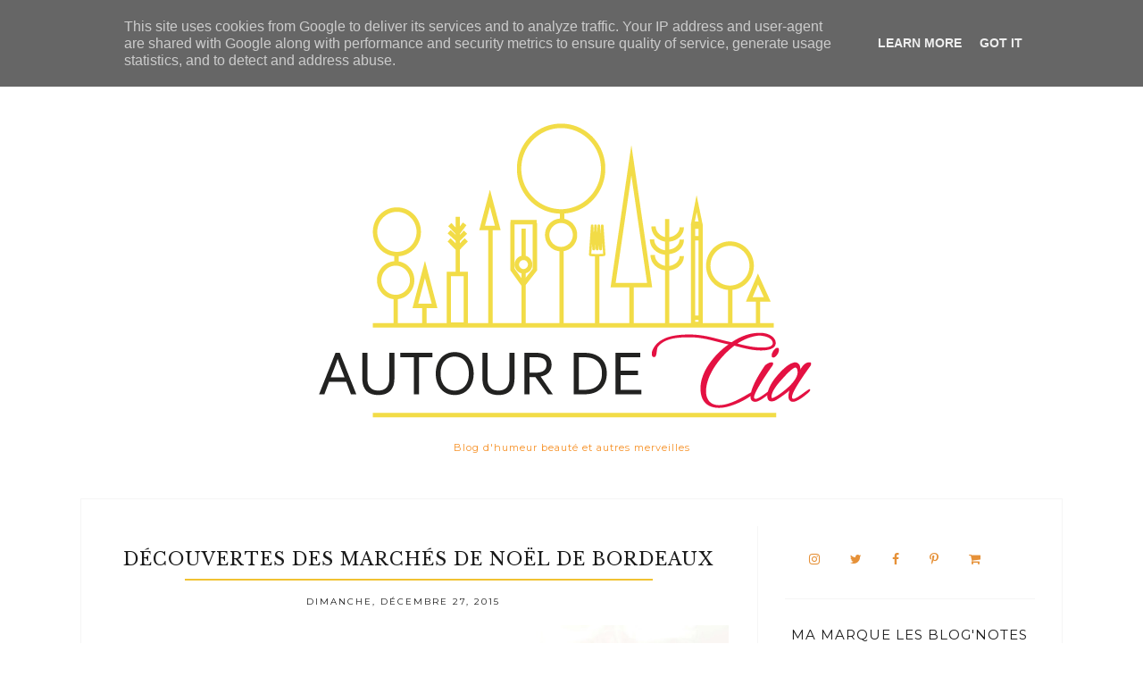

--- FILE ---
content_type: text/html; charset=UTF-8
request_url: https://www.autourdecia.fr/2015/12/decouvertes-des-marches-de-noel-de.html
body_size: 33477
content:
<!DOCTYPE html>
<html class='v2 no-js' dir='ltr' lang='en' xmlns='http://www.w3.org/1999/xhtml' xmlns:b='http://www.google.com/2005/gml/b' xmlns:data='http://www.google.com/2005/gml/data' xmlns:expr='http://www.google.com/2005/gml/expr' xmlns:og='http://opengraphprotocol.org/schema/'>
<link href="//fonts.googleapis.com/css?family=Libre+Baskerville:400,italic%7CMontserrat:400,700" rel="stylesheet" type="text/css">
<script type='text/javascript'>
        (function(i,s,o,g,r,a,m){i['GoogleAnalyticsObject']=r;i[r]=i[r]||function(){
        (i[r].q=i[r].q||[]).push(arguments)},i[r].l=1*new Date();a=s.createElement(o),
        m=s.getElementsByTagName(o)[0];a.async=1;a.src=g;m.parentNode.insertBefore(a,m)
        })(window,document,'script','https://www.google-analytics.com/analytics.js','ga');
        ga('create', 'UA-50485789-1', 'auto', 'blogger');
        ga('blogger.send', 'pageview');
      </script>
<head>
<link href='https://www.blogger.com/static/v1/widgets/335934321-css_bundle_v2.css' rel='stylesheet' type='text/css'/>
<a data-pin-do='buttonBookmark' data-pin-tall='true' href='https://www.pinterest.com/pin/create/button/'></a>
<script async='true' defer='true' src='//assets.pinterest.com/js/pinit.js'></script>
<meta content='IE=edge,chrome=1' http-equiv='X-UA-Compatible'/>
<meta content='width=device-width,initial-scale=1.0,maximum-scale=1.0' name='viewport'/>
<meta content='Découvertes des Marchés de Noël de Bordeaux' property='og:title'/>
<meta content='Autour de Cia ' property='og:site_name'/>
<meta content='blog' property='og:type'/>
<meta content='http://www.autourdecia.fr/2015/12/decouvertes-des-marches-de-noel-de.html' property='og:url'/>
<meta content='https://blogger.googleusercontent.com/img/b/R29vZ2xl/AVvXsEjk0d0s_CbX787Ww1y3f1MidzwOHtU1X871dDezR3ZUPObswj7O6KatoxaGUZWy9AN1GUfVGWYTCMI4sEAfWrVxnsn2u67F4lbTQIpIEaMvOhcmbz9H8rskEXQPiTYm5cz5T4gGsG83NZI/s640/Haul+March%25C3%25A9+de+No%25C3%25ABl_Bordeaux_My+Travels+with+Love_Autour+de+Cia_%25232.jpg' property='og:image'/>
<!-- == Indexación == -->
<meta content='index,follow' name='robots'/>
<!-- Título del blog -->
<meta content='Découvertes des Marchés de Noël de Bordeaux: Autour de Cia ' property='og:title'/>
<title>Découvertes des Marchés de Noël de Bordeaux / Autour de Cia </title>
<meta content='text/html; charset=UTF-8' http-equiv='Content-Type'/>
<meta content='blogger' name='generator'/>
<link href='https://www.autourdecia.fr/favicon.ico' rel='icon' type='image/x-icon'/>
<link href='http://www.autourdecia.fr/2015/12/decouvertes-des-marches-de-noel-de.html' rel='canonical'/>
<link rel="alternate" type="application/atom+xml" title="Autour de Cia  - Atom" href="https://www.autourdecia.fr/feeds/posts/default" />
<link rel="alternate" type="application/rss+xml" title="Autour de Cia  - RSS" href="https://www.autourdecia.fr/feeds/posts/default?alt=rss" />
<link rel="service.post" type="application/atom+xml" title="Autour de Cia  - Atom" href="https://www.blogger.com/feeds/7317601219450452960/posts/default" />

<link rel="alternate" type="application/atom+xml" title="Autour de Cia  - Atom" href="https://www.autourdecia.fr/feeds/7277495772692440580/comments/default" />
<!--Can't find substitution for tag [blog.ieCssRetrofitLinks]-->
<link href='https://blogger.googleusercontent.com/img/b/R29vZ2xl/AVvXsEjk0d0s_CbX787Ww1y3f1MidzwOHtU1X871dDezR3ZUPObswj7O6KatoxaGUZWy9AN1GUfVGWYTCMI4sEAfWrVxnsn2u67F4lbTQIpIEaMvOhcmbz9H8rskEXQPiTYm5cz5T4gGsG83NZI/s640/Haul+March%25C3%25A9+de+No%25C3%25ABl_Bordeaux_My+Travels+with+Love_Autour+de+Cia_%25232.jpg' rel='image_src'/>
<meta content='http://www.autourdecia.fr/2015/12/decouvertes-des-marches-de-noel-de.html' property='og:url'/>
<meta content='Découvertes des Marchés de Noël de Bordeaux' property='og:title'/>
<meta content='Blog lifestyle, beauté Bordeaux' property='og:description'/>
<meta content='https://blogger.googleusercontent.com/img/b/R29vZ2xl/AVvXsEjk0d0s_CbX787Ww1y3f1MidzwOHtU1X871dDezR3ZUPObswj7O6KatoxaGUZWy9AN1GUfVGWYTCMI4sEAfWrVxnsn2u67F4lbTQIpIEaMvOhcmbz9H8rskEXQPiTYm5cz5T4gGsG83NZI/w1200-h630-p-k-no-nu/Haul+March%25C3%25A9+de+No%25C3%25ABl_Bordeaux_My+Travels+with+Love_Autour+de+Cia_%25232.jpg' property='og:image'/>
<!-- /all-head-content -->
<style type='text/css'>@font-face{font-family:'Montserrat';font-style:normal;font-weight:400;font-display:swap;src:url(//fonts.gstatic.com/s/montserrat/v31/JTUHjIg1_i6t8kCHKm4532VJOt5-QNFgpCtr6Hw0aXp-p7K4KLjztg.woff2)format('woff2');unicode-range:U+0460-052F,U+1C80-1C8A,U+20B4,U+2DE0-2DFF,U+A640-A69F,U+FE2E-FE2F;}@font-face{font-family:'Montserrat';font-style:normal;font-weight:400;font-display:swap;src:url(//fonts.gstatic.com/s/montserrat/v31/JTUHjIg1_i6t8kCHKm4532VJOt5-QNFgpCtr6Hw9aXp-p7K4KLjztg.woff2)format('woff2');unicode-range:U+0301,U+0400-045F,U+0490-0491,U+04B0-04B1,U+2116;}@font-face{font-family:'Montserrat';font-style:normal;font-weight:400;font-display:swap;src:url(//fonts.gstatic.com/s/montserrat/v31/JTUHjIg1_i6t8kCHKm4532VJOt5-QNFgpCtr6Hw2aXp-p7K4KLjztg.woff2)format('woff2');unicode-range:U+0102-0103,U+0110-0111,U+0128-0129,U+0168-0169,U+01A0-01A1,U+01AF-01B0,U+0300-0301,U+0303-0304,U+0308-0309,U+0323,U+0329,U+1EA0-1EF9,U+20AB;}@font-face{font-family:'Montserrat';font-style:normal;font-weight:400;font-display:swap;src:url(//fonts.gstatic.com/s/montserrat/v31/JTUHjIg1_i6t8kCHKm4532VJOt5-QNFgpCtr6Hw3aXp-p7K4KLjztg.woff2)format('woff2');unicode-range:U+0100-02BA,U+02BD-02C5,U+02C7-02CC,U+02CE-02D7,U+02DD-02FF,U+0304,U+0308,U+0329,U+1D00-1DBF,U+1E00-1E9F,U+1EF2-1EFF,U+2020,U+20A0-20AB,U+20AD-20C0,U+2113,U+2C60-2C7F,U+A720-A7FF;}@font-face{font-family:'Montserrat';font-style:normal;font-weight:400;font-display:swap;src:url(//fonts.gstatic.com/s/montserrat/v31/JTUHjIg1_i6t8kCHKm4532VJOt5-QNFgpCtr6Hw5aXp-p7K4KLg.woff2)format('woff2');unicode-range:U+0000-00FF,U+0131,U+0152-0153,U+02BB-02BC,U+02C6,U+02DA,U+02DC,U+0304,U+0308,U+0329,U+2000-206F,U+20AC,U+2122,U+2191,U+2193,U+2212,U+2215,U+FEFF,U+FFFD;}</style>
<style id='page-skin-1' type='text/css'><!--
/*
-----------------------------------------------
Blogger Template
Name:     Floret
Designer: Maira Gallardo
URL:      www.mairagall.com
Version:  1.0
----------------------------------------------- */
/* Variable definitions
====================
<Group description="Blog Title" selector=".header h1">
<Variable name="header.font" description="Font" type="font" default="normal 72px Libre Baskerville, serif"/>
<Variable name="header.text.color" description="Title Color" type="color" default="#1a1a1a" />
</Group>
<Group description="Blog Description" selector=".header .description">
<Variable name="description.text.color" description="Description Color" type="color" default="#1a1a1a" />
<Variable name="description.font" description="Font" type="font" default="normal normal 11px Montserrat, sans-serif"/>
</Group>
<Group description="Page Text" selector="body">
<Variable name="body.font" description="Font" type="font" default="normal normal 14px Georgia, serif"/>
<Variable name="body.text.color" description="Text Color" type="color" default="#1a1a1a"/>
</Group>
<Group description="Menu" selector=".tabs-inner .widget li a">
<Variable name="menu.color" description="Menu Color" type="color" default="#ffffff"/>
<Variable name="tabs.font" description="Font" type="font" default="normal normal 10px Montserrat, sans-serif"/>
<Variable name="tabs.text.color" description="Text Color" type="color" default="#1a1a1a"/>
<Variable name="tabs.hover.color" description="Hover Color" type="color" default="#ebadc5"/>
</Group>
<Group description="Accents" selector=".content-inner">
<Variable name="accent" description="Accent Color" type="color" default="#ebadc5"/>
<Variable name="social.color" description="Social Icons Color" type="color" default="#ebadc5"/>
</Group>
<Group description="Links" selector=".main-outer">
<Variable name="link.color" description="Link Color" type="color" default="#ebadc5"/>
<Variable name="link.visited.color" description="Visited Color" type="color" default="#ebadc5"/>
<Variable name="link.hover.color" description="Hover Color" type="color" default="#f9f9f9"/>
</Group>
<Group description="Posts" selector=".post">
<Variable name="post.title.font" description="Post title font" type="font" default="normal 20px Libre Baskerville, serif"/>
<Variable name="post.title.color" description="Post title color" type="color" default="#1a1a1a"/>
</Group>
<Group description="Gadgets" selector="h2">
<Variable name="widget.title.font" description="Title Font" type="font" default="normal normal 15px Montserrat, sans-serif"/>
<Variable name="widget.title.text.color" description="Title Color" type="color" default="#1a1a1a"/>
</Group>
<Variable name="startSide" description="Side where text starts in blog language" type="automatic" default="left"/>
<Variable name="endSide" description="Side where text ends in blog language" type="automatic" default="right"/>
*/
------------------------------------------------------*/
/*------------------------------------------------
RESET CSS
----------------------------------------------- */
html,body,div,span,applet,object,iframe,h1,h2,h3,h4,h5,h6,p,blockquote,pre,a,abbr,acronym,address,big,cite,code,del,dfn,em,font,img,ins,kbd,q,s,samp,small,strike,strong,sub,sup,tt,var,b,u,i,center,dl,dt,dd,ul,li,fieldset,form,label,legend,table,caption,tbody,tfoot,thead,tr,th,td {
margin: 0;
padding: 0;
border: 0;
outline: 0;
font-size: 100%;
vertical-align: baseline;
background: transparent;
}
body {
line-height: 1;
}
blockquote,q {
quotes: none;
}
blockquote:before,blockquote:after,q:before,q:after {
content: '';
content: none;
}
/* remember to define focus styles! */
:focus {
outline: 0;
}
/* remember to highlight inserts somehow! */
ins {
text-decoration: none;
}
del {
text-decoration: line-through;
}
/* tables still need 'cellspacing="0"' in the markup */
table {
border-collapse: collapse;
border-spacing: 0;
}
/*-----------------------------------------------
GENERAL
----------------------------------------------- */
#navbar,#Attribution1,.post-icons,.post-author.vcard,.post-timestamp,.feed-links {
display: none;
}
body {
font: normal normal 14px Georgia, serif;
color: #1a1a1a;
background: #fff;
text-align: justify;
overflow-x: hidden;
}
html body {
width: 100%;
}
.outer-wrapper {
margin: 0 auto;
}
.content-wrapper {
margin: 0 auto;
}
.column-center-outer,.column-right-outer {
-webkit-box-sizing: border-box;
-moz-box-sizing: border-box;
box-sizing: border-box;
}
.column-center-outer {
width: 67%;
float: left;
}
.column-right-outer {
width: 30%;
float: right;
border-left: 1px solid #f5f5f5;
padding-left: 30px;
}
a:link {
text-decoration: none;
color: #f41a6e;
transition: all .3s ease-out;
-o-transition: all .3s ease-out;
-moz-transition: all .3s ease-out;
-webkit-transition: all .3s ease-out;
}
a:visited {
text-decoration: none;
color: #f67cac;
}
a:hover {
text-decoration: none;
color: #f8146e;
transition: all .3s ease-out;
-o-transition: all .3s ease-out;
-moz-transition: all .3s ease-out;
-webkit-transition: all .3s ease-out;
}
::-moz-placeholder {
color: #1a1a1a;
opacity: 1;
}
::-webkit-input-placeholder {
color: #1a1a1a;
}
[placeholder]:focus::-webkit-input-placeholder {
transition: opacity .5s .5s ease;
opacity: 0;
}
[placeholder]:focus::-moz-placeholder {
transition: opacity .5s .5s ease;
opacity: 0;
}
input:-webkit-autofill {
-webkit-box-shadow: 0 0 0 1000px #fff inset;
}
input::-moz-placeholder {
opacity: 1;
}
iframe {
max-width: 100%;
}
/*---------------------------------------------
HEADER
----------------------------------------------- */
.header-wrapper {
max-width: 1100px;
margin: 0 auto;
padding: 50px 0 0;
}
.header.section {
margin: 0;
}
.header-wrapper .widget {
margin: 0;
}
#header-inner {
margin: 50px 0;
}
.Header h1 {
font: normal 72px Libre Baskerville, serif;
font-style: italic;
color: #f6b26b;
text-align: center;
letter-spacing: 1px;
}
.Header h1 a {
color: #f6b26b;
}
#Header1_headerimg {
margin: 0 auto;
max-width: 100%;
height: auto;
}
.Header .description {
color: #f69025;
font: normal normal 11px Montserrat, sans-serif;
margin-bottom: 25px;
text-align: center;
letter-spacing: 1px;
}
#header-inner .Header .titlewrapper {
padding: 0;
}
#header-inner .Header .descriptionwrapper {
padding: 0;
margin: 0;
}
/*---------------------------------------------
MAIN MENU
----------------------------------------------- */
.topbar {
position: fixed;
width: 100%;
max-width: 1100px;
top: 0;
left: 0;
right: 0;
margin: 0 auto;
z-index: 999;
background: #ffffff;
border-bottom: 1px solid #f5f5f5;
}
.menu .widget {
margin: 0;
}
#mobile-menu {
display: none;
}
.menu-display {
display: block !important;
}
.main-menu {
background: #ffffff;
}
.main-menu > ul {
text-align: left;
margin: 0 auto !important;
max-width: 1100px;
}
.main-menu > ul > li {
float: none;
display: inline-block;
position: relative;
list-style: none;
border-right: 1px solid #f5f5f5;
padding: 0 !important;
}
.main-menu > ul > li:first-child {
border-left: 1px solid #f5f5f5;
}
.main-menu> ul > li > a {
padding: 15px 20px;
display: inline-block;
font: normal normal 10px Montserrat, sans-serif;
color: #1a1a1a;
text-transform: uppercase;
letter-spacing: 2px;
}
.main-menu > li > a:hover {
color: #f60463;
}
.main-menu > ul > li:hover > ul {
display: block;
top: 43px;
left: -1px;
background: #ffffff;
border: 1px solid #f5f5f5;
}
.main-menu ul > li > ul {
display: none;
position: absolute;
left: 0;
top: 100%;
z-index: 9999;
min-width: 135px;
text-transform: uppercase;
}
.main-menu li ul li a {
height: inherit;
float: inherit;
text-align: left;
display: block;
margin: 0 !important;
padding: 10px 20px;
z-index: 9999;
font: normal normal 10px Montserrat, sans-serif;
color: #1a1a1a;
letter-spacing: 2px;
}
.main-menu li ul li a:hover {
color: #f60463;
}
/*-----------------------------------------------
SEARCH BOX
----------------------------------------------- */
.buscador {
float: right;
width: 14%;
}
#HTML502 h2,#HTML502 hr {
display: none;
}
.search-form {
background: transparent;
border-left: 1px solid #f5f5f5;
border-right: 1px solid #f5f5f5;
height: 43px;
}
.buscador-mobile .search-form {
background: transparent;
border-left: none;
border-right: none;
height: auto;
}
#searchform fieldset {
background: transparent;
border: none;
transition: all .6s ease-out;
-o-transition: all .6s ease-out;
-moz-transition: all .6s ease-out;
-webkit-transition: all .6s ease-out;
padding: 0 10px;
margin: 0;
}
#search {
background: transparent;
border: 0;
position: relative;
top: 12px;
margin: 0;
padding: 0 0 0 5px;
font: normal normal 10px Montserrat, sans-serif;
display: inline-block;
width: 75%;
}
.buscador-mobile #search {
font: normal normal 15px Montserrat, sans-serif;
width: 85%;
}
.search-form fieldset:before {
content: "\f002";
font-family: FontAwesome;
color: #1a1a1a;
font-size: 10px;
display: inline-block;
position: relative;
top: 12px;
}
.buscador-mobile .search-form fieldset:before {
font-size: 16px;
}
.search-form input::-webkit-input-placeholder {
color: #1a1a1a;
letter-spacing: 5px;
font: normal normal 10px Montserrat, sans-serif;
}
.buscador-mobile .search-form input::-webkit-input-placeholder {
font: normal normal 15px Montserrat, sans-serif;
letter-spacing: 1px;
}
.search-form input:-moz-placeholder {
color: #1a1a1a;
letter-spacing: 5px;
font: normal normal 10px Montserrat, sans-serif;
}
.buscador-mobile .search-form input:-moz-placeholder {
font: normal normal 15px Montserrat, sans-serif;
letter-spacing: 1px;
}
.search-form input::-moz-placeholder {
color: #1a1a1a;
letter-spacing: 5px;
font: normal normal 10px Montserrat, sans-serif;
}
.buscador-mobile .search-form input::-moz-placeholder {
font: normal normal 15px Montserrat, sans-serif;
letter-spacing: 1px;
}
.search-form input:-ms-input-placeholder {
color: #1a1a1a;
letter-spacing: 5px;
font: normal normal 10px Montserrat, sans-serif;
}
.buscador-mobile .search-form input:-ms-input-placeholder {
font: normal normal 15px Montserrat, sans-serif;
letter-spacing: 1px;
}
/*-----------------------------------------------
SLIDER
------------------------------------------------*/
.slider h2 {
display: none;
}
.slider .widget {
margin: 0 auto;
}
.slider {
max-width: 1100px;
margin: 0 auto;
}
.slider.section {
margin: 0;
padding: 30px;
border: 1px solid #f5f5f5;
}
.cycle-slideshow {
width: 100%;
height: 400px;
display: block;
text-align: center;
z-index: 0;
overflow: hidden;
margin: 0;
}
.cycle-slideshow ul {
width: 100%;
height: 100%;
height: 100vh;
padding: 0;
}
.cycle-slideshow li {
width: 100%;
height: 100%;
margin: 0;
padding: 0;
}
.cycle-prev,.cycle-next {
position: absolute;
top: 0;
width: 11%;
opacity: 1;
filter: alpha(opacity=100);
z-index: 800;
height: 100%;
cursor: pointer;
}
.cycle-prev {
left: 0;
background: url([data-uri]) 50% 50% no-repeat;
}
.cycle-next {
right: 0;
background: url([data-uri]) 50% 50% no-repeat;
}
.slide-inside {
display: table;
vertical-align: middle;
height: 100%;
padding: 0;
width: 100%;
background: transparent;
transition: all .25s ease-out;
-o-transition: all .25s ease-out;
-moz-transition: all .25s ease-out;
-webkit-transition: all .25s ease-out;
}
.slide-inside:hover {
background: rgba(255,255,255,0.1);
}
.slide-title,.slide-title a:hover {
display: table-cell;
vertical-align: middle;
}
.slide-h2 {
display: block;
font: normal 20px Libre Baskerville, serif;
color: #1a1a1a;
letter-spacing: 1px;
margin-bottom: 15px;
z-index: 9;
}
.slide-image {
background-size: cover !important;
height: 100%;
width: 100%;
}
.slide-container {
display: block;
color: #1a1a1a;
letter-spacing: 0;
width: 50%;
margin: 0 auto;
padding: 30px;
background: rgba(255,255,255,.7);
}
#slide-more {
text-transform: uppercase;
font: normal normal 10px Montserrat, sans-serif;
background: #f1c232;
color: #1a1a1a;
letter-spacing: 2px;
padding: 15px 0;
margin: 25px auto 10px;
display: block;
width: 160px;
border: 1px solid #f1c232;
transition: all .25s ease-out;
-o-transition: all .25s ease-out;
-moz-transition: all .25s ease-out;
-webkit-transition: all .25s ease-out;
}
#slide-more:hover {
background: transparent;
color: #f1c232;
}
/*---------------------------------------------
HEADINGS
----------------------------------------------- */
h2,h3,h4 {
margin: 10px 0;
letter-spacing: 1px;
}
h2,h3 {
font: normal normal 15px Montserrat, sans-serif;
color: #1a1a1a;
text-transform: uppercase;
}
h2 {
font-size: 15px;
}
h3 {
font-size: 13px;
}
h4 {
font: normal 20px Libre Baskerville, serif;
color: #f1c232;
font-style: italic;
font-size: 13px;
}
hr {
border: 1px solid #f1c232;
width: 50%;
}
.sidebar hr {
width: 30%;
}
/* -----------------------------------------------
POST META
----------------------------------------------- */
.post-meta {
text-align: center;
}
.post-meta ul {
padding: 0 !important;
}
.post-meta ul li {
display: inline-block;
padding: 0 15px;
}
h2.date-header {
margin: 10px 0;
font: normal normal 10px Montserrat, sans-serif;
font-size: 10px;
display: block !important;
letter-spacing: 2px;
text-align: center;
}
.location {
margin: 10px auto;
}
.post-location {
font: normal normal 10px Montserrat, sans-serif;
text-transform: uppercase;
letter-spacing: 2px;
}
.post-location a {
color: #f41a6e;
}
/*------------------------------------------------------
ENTRIES
------------------------------------------------------*/
.main-wrapper {
max-width: 1038px;
margin: 0 auto;
border-left: 1px solid #f5f5f5;
border-right: 1px solid #f5f5f5;
}
.main.section {
margin: 0;
}
.post {
margin: 0 0 50px;
padding: 0 0 25px;
}
.post .thumbs {
float: left;
max-width: 45%;
}
.items-right {
float: right;
width: 45%;
height: auto;
max-width: 100%;
padding: 0;
}
h3.post-title {
margin: 0 0 10px;
font: normal 20px Libre Baskerville, serif;
letter-spacing: 1px;
text-align: center;
color: #1a1a1a;
}
h3.post-title a {
color: #1a1a1a;
}
h3.post-title a:hover {
color: #f1c232;
}
.location {
margin: 15px auto;
text-align: center;
}
.post-location {
font: normal normal 10px Montserrat, sans-serif;
text-transform: uppercase;
letter-spacing: 2px;
}
.post-location a {
color: #f41a6e;
}
.post-body {
font-size: 100%;
line-height: 1.9;
position: relative;
margin-top: 25px;
}
.post-body hr {
width: 75%;
}
.post-body img {
width: 100%;
height: auto;
}
.post-body blockquote {
margin: 20px 0;
line-height: 1.8em;
font-size: 14px;
font-style: italic;
border-top: 1px solid #f5f5f5;
border-bottom: 1px solid #f5f5f5;
padding: 30px;
}
.post-body blockquote:before {
content: '\f10d';
font-family: FontAwesome;
color: #f1c232;
padding-right: 15px;
font-size: 20px;
}
.jump-link {
margin: 15px auto;
text-align: left;
cursor: pointer;
}
.jump-link a {
font: normal normal 10px Montserrat, sans-serif;
text-transform: uppercase;
color: #f1c232;
letter-spacing: 2px;
}
.jump-link a:hover {
color: #f8146e;
}
/*POST FOOTER
----------------------------*/
.post-footer {
margin: 30px auto;
border-top: 1px solid #f5f5f5;
border-bottom: 1px solid #f5f5f5;
font: normal normal 10px Montserrat, sans-serif;
height: 100px;
letter-spacing: 1px;
}
.post-footer-line>* {
margin-right: 0;
}
.post-footer-line.post-footer-line-1 {
float: left;
display: inline-block;
width: 50%;
border-right: 1px solid #f5f5f5;
text-align: center;
height: 70%;
padding-top: 30px;
}
.cat-title {
display: block;
text-transform: uppercase;
font: normal normal 15px Montserrat, sans-serif;
}
.post-labels {
list-style-type: none;
}
.post-labels li {
display: inline-block;
margin: 5px 0 0 !important;
font: normal normal 14px Georgia, serif;
padding: 0 5px !important;
}
.post-labels li:nth-child(n+4) {
display: none;
}
.post-footer-line.post-footer-line-2 {
float: right;
display: inline-block;
width: 49%;
text-align: center;
}
.post-share-buttons.goog-inline-block {
margin: 0 auto;
padding-top: 30px;
}
.share-title {
text-transform: uppercase;
font: normal normal 15px Montserrat, sans-serif;
}
.share {
margin-top: 10px;
}
.share li {
display: inline-block;
padding: 0 10px !important;
}
.share .fa {
font-size: 13px;
color: #f41a6e;
}
.share .fa:hover {
color: #f8146e;
}
/*-----------------------------------------------
RELATED POSTS
----------------------------------------------- */
.related-posts {
text-align: center;
width: 100%;
margin: 45px auto;
border-top: 1px solid #f5f5f5;
}
.related-posts h5 {
background: #fff;
font: normal normal 15px Montserrat, sans-serif;
letter-spacing: 2px;
margin: 0 auto 20px;
text-transform: uppercase;
position: relative;
top: -12px;
width: 50%;
}
.related-posts ul li {
margin: 0 18px 0 0;
display: inline-block;
text-align: center;
padding: 0;
width: 31.6%;
vertical-align: top;
}
.related-posts ul li img:hover {
opacity: .7;
}
.related-posts ul li:last-child {
margin: 0;
}
.related-posts ul li img {
margin-bottom: 10px;
width: 100%;
height: auto !important;
}
.related-posts ul li a {
text-align: center;
font: normal normal 10px Montserrat, sans-serif;
color: #f41a6e;
text-transform: uppercase;
letter-spacing: 2px;
}
.related-posts ul li a:hover {
color: #1a1a1a;
}
/*-----------------------------------------------
COMMENTS
----------------------------------------------- */
.comments .comments-content .icon.blog-author {
background-repeat: no-repeat;
}
.comment-header {
padding-bottom: 20px;
margin-top: 40px;
font: normal normal 10px Montserrat, sans-serif;
text-transform: uppercase;
letter-spacing: 2px;
}
.comments .comments-content .user a {
font-weight: 400;
color: #f41a6e;
font-size: 13px;
}
.comment-content {
font: normal normal 14px Georgia, serif;
line-height: 1.8em;
color: #1a1a1a;
padding-bottom: 15px;
}
.comment-actions {
font: normal normal 10px Montserrat, sans-serif;
letter-spacing: 3px;
font-size: 80%;
text-transform: uppercase;
text-align: right;
float: right;
}
.comment-actions a:link {
color: #f41a6e;
}
.comment-actions a:hover {
color: #f8146e;
}
li.comment {
border-bottom: 1px solid #f5f5f5;
padding-bottom: 25px !important;
}
.avatar-image-container {
border: none;
padding: 0;
}
.thread-toggle {
font: normal normal 10px Montserrat, sans-serif;
letter-spacing: 2px;
font-size: 80%;
text-transform: uppercase;
}
.continue {
display: inline-block;
font: normal normal 10px Montserrat, sans-serif;
letter-spacing: 2px;
font-size: 80%;
text-transform: uppercase;
padding: 2px;
}
/*-----------------------------------------------
SIDEBAR
----------------------------------------------- */
#sidebar-right-1.sidebar.section {
width: 100%;
margin: 0 auto;
padding-top: 30px;
}
.sidebar .widget {
border-bottom: 1px solid #f5f5f5;
padding-bottom: 30px;
text-align: center;
}
.sidebar .widget h2 {
text-align: center;
}
.sidebar img {
max-width: 100%;
height: auto;
}
.widget {
margin: 30px 0;
}
.widget ul {
list-style: none;
margin: 0;
padding: 0;
}
.widget li {
margin: 0;
padding: 0 0 .25em;
text-indent: 0;
line-height: 1.5em;
}
.widget .popular-posts ul {
list-style: none;
}
/*-----------------------------------------------
PROFILE
----------------------------------------------- */
.Image img {
max-width: 100%;
height: auto;
margin-bottom: 10px;
}
/*-----------------------------------------------
SOCIAL
----------------------------------------------- */
#LinkList501 ul {
overflow: hidden;
line-height: 0;
text-align: center;
}
#LinkList501 ul li {
display: inline-block;
}
#LinkList501 ul li a {
display: block;
font-size: 14px;
padding: 0 15px;
cursor: pointer;
text-align: center;
color: #e69138;
transition: all .3s ease-out;
-o-transition: all .3s ease-out;
-moz-transition: all .3s ease-out;
-webkit-transition: all .3s ease-out;
}
#LinkList501 ul li a:hover {
color: #f8146e;
}
/*-----------------------------------------------
NEWSLETTER
----------------------------------------------- */
#HTML501 {
background: #1a1a1a;
padding: 30px;
}
#HTML501 h2 {
color: #fff;
}
#mc_embed_signup p {
color: #fff;
}
.mc-field-group {
width: 100%;
}
#mc-embedded-subscribe-form table {
width: 100%;
}
.indicates-required,#mc_embed_signup_scroll h2,
#mc_embed_signup hr {
display: none;
}
label {
text-transform: uppercase;
font: normal normal 10px Montserrat, sans-serif;
letter-spacing: 2px;
color:#ffffff;
}
input#mce-EMAIL,input#mce-FNAME,input#mce-LNAME {
text-align: center;
margin-bottom: 10px;
font: normal normal 10px Montserrat, sans-serif;
text-transform: uppercase;
letter-spacing: 2px;
padding: 10px 5px;
border: none;
width: 95.8%;
background: #fff;
}
input#mc-embedded-subscribe.button {
background: #f1c232;
border: none;
color: #1a1a1a;
text-transform: uppercase;
font: normal normal 10px Montserrat, sans-serif;
letter-spacing: 2px;
cursor: pointer;
width: 40%;
padding: 8px;
margin: 9px 0 0;
text-align: center;
transition: all .3s ease-out;
-o-transition: all .3s ease-out;
-moz-transition: all .3s ease-out;
-webkit-transition: all .3s ease-out;
}
input#mc-embedded-subscribe.button:hover {
color: #f41a6e;
background: #f5f5f5;
}
/*-----------------------------------------------
SUBSCRIPTION
----------------------------------------------- */
.FollowByEmail .follow-by-email-inner {
border-bottom: 2px solid #f41a6e;
}
.FollowByEmail .follow-by-email-inner .follow-by-email-address {
text-align: left;
width: 90%;
background: transparent;
padding: 10px 0;
color: #f8146e;
border: none;
font: normal normal 10px Montserrat, sans-serif;
text-transform: uppercase;
margin-left: 0;
letter-spacing: 1px;
}
.FollowByEmail .follow-by-email-inner .follow-by-email-submit {
background: transparent;
width: 10%;
margin: 0;
padding: 0;
color: #f41a6e;
font-size: 15px;
font-family: FontAwesome;
}
.follow-by-email-submit:focus {
outline: none;
border: none;
}
/*-----------------------------------------------
POPULAR POSTS
------------------------------------------------*/
.PopularPosts ul {
padding: 0;
}
.PopularPosts ul li:first-child {
width: 100%;
max-height: 100%;
opacity: 1;
}
.PopularPosts ul li:nth-child(even) {
margin-right: 2%;
}
.PopularPosts ul li {
box-sizing: border-box;
position: relative;
padding: 0 !important;
width: 49%;
opacity: .4;
overflow: hidden;
float: left;
margin-bottom: 2%;
-webkit-transition: all .5s ease 0;
-moz-transition: all .5s ease 0;
-ms-transition: all .5s ease 0;
-o-transition: all .5s ease 0;
transition: all .5s ease 0;
}
.PopularPosts ul li:hover {
opacity: 1;
}
.PopularPosts .item-thumbnail {
margin: 0;
width: 100%;
}
.PopularPosts ul li img {
box-sizing: border-box;
width: 100%;
height: 100%;
object-fit: cover;
padding: 0;
}
.PopularPosts .item-content:hover .item-title a,.PopularPosts .item-thumbnail-only:hover .item-title a {
visibility: visible;
opacity: 1;
}
.PopularPosts .item-title a {
color: #1a1a1a;
background: rgba(255,255,255,0) linear-gradient(to bottom,rgba(255,255,255,0) 0%,rgba(255,255,255,0.93) 100%,rgba(255,255,255,0.85) 100%);
text-decoration: none;
position: absolute;
text-align: center;
font: normal normal 10px Montserrat, sans-serif;
text-transform: uppercase;
left: 0;
right: 0;
bottom: 0;
padding: 100px 10px 20px;
opacity: 0;
visibility: hidden;
}
.PopularPosts .item-snippet {
display: none;
}
.widget .widget-item-control a img {
width: 18px;
height: 18px;
}
/*-----------------------------------------------
ARCHIVES
----------------------------------------------- */
.BlogArchive {
color: #1a1a1a;
border: 1px solid #f5f5f5;
}
.archive-title h2 {
cursor: pointer;
text-align: left !important;
margin-bottom: 0 !important;
padding: 10px 20px !important;
border: none;
}
.archive-title hr {
display: none;
}
.BlogArchive .archive-title h2::after {
content: '\f107';
font-family: FontAwesome;
position: absolute;
right: 20px;
top: 10px;
font-size: 20px;
text-align: right;
}
.BlogArchive.collapse .archive-title h2::after {
content: '\f106';
font-family: FontAwesome;
}
.archive .widget-content {
padding: 0 20px 20px !important;
}
.archive ul li {
width: 100%;
font: normal normal 10px Montserrat, sans-serif;
text-transform: uppercase;
letter-spacing: 2px;
padding: 15px 5px;
text-align: left !important;
margin: 5px 0 !important;
}
/*-----------------------------------------------
SITE NAVIGATION
---------------------------------------------- */
#blog-pager {
margin: 50px auto;
}
#blog-pager-newer-link,#blog-pager-older-link {
}
a.blog-pager-older-link,a.blog-pager-newer-link {
color: #f1c232;
font: normal normal 10px Montserrat, sans-serif;
font-size: 13px;
text-transform: uppercase;
letter-spacing: 2px;
}
.status-msg-wrap {
width: 100%;
margin: 0 auto 30px;
font: normal normal 15px Montserrat, sans-serif;
color: #1a1a1a;
text-transform: uppercase;
letter-spacing: 2px;
}
.status-msg-body {
padding: 0 0 20px;
text-align: center;
z-index: 0;
}
.status-msg-hidden {
visibility: visible;
padding: 35px 0 0;
text-align: center;
font: normal normal 10px Montserrat, sans-serif;
}
.status-msg-bg {
background-color: transparent;
}
/*------------------------------------------------------
SITE FOOTER
------------------------------------------------------*/
.footer-outer {
width: 100%;
background: #ffffff;
margin: 0 auto;
padding: 50px 0;
}
.footer.section {
margin: 0;
}
/* INSTAFEED
----------------- */
#instafeed {
width: 100%;
display: block;
margin: 0;
padding: 0;
line-height: 0;
text-align: center;
}
#instafeed a {
padding: 0;
margin: 0;
display: inline-block;
line-height: 0;
position: relative;
}
#instafeed .insta-likes {
position: absolute;
width: 100%;
height: 100%;
left: 0;
right: 0;
bottom: 0;
opacity: 0;
letter-spacing: 1px;
background: rgba(0,0,0,0.7);
font: normal normal 10px Montserrat, sans-serif;
color: #fff;
line-height: 1.7 !important;
-webkit-font-smoothing: antialiased;
-webkit-transition: opacity 800ms ease;
-moz-transition: opacity 800ms ease;
-o-transition: opacity 800ms ease;
-ms-transition: opacity 800ms ease;
transition: opacity 800ms ease;
}
#instafeed .insta-likes:hover {
opacity: 1;
}
#instafeed li {
width: 12.5%;
display: inline-block;
line-height: 0;
margin: 0;
padding: 0;
}
#instafeed li img {
width: 100% !important;
}
.igusername {
position: absolute;
top: 50%;
left: 50%;
-webkit-transform: translate(-50%,-50%);
transform: translate(-50%,-50%);
background: #f1c232;
font-style: italic;
text-align: center;
padding: 15px 20px;
}
.igusername a {
color: #fff;
}
/*------------------------------------------------------
SITE CREDITS
------------------------------------------------------*/
.bottom {
width: 100%;
padding: 0 0 50px;
background: #ffffff;
text-align: center;
margin: 0 auto;
}
.site-credits {
margin: 0 auto;
color: #1a1a1a;
text-transform: uppercase;
letter-spacing: 3px;
padding: 0;
font-size: 9px !important;
font: normal normal 10px Montserrat, sans-serif;
}
.site-credits a {
color: #f1c232;
}
/*-----------------------------------------------
TO TOP
----------------------------------------------- */
a.go-top {
position: fixed;
bottom: 1em;
right: 3em;
color: #1a1a1a;
font-size: 30px;
display: none;
margin: 0;
text-transform: uppercase;
}
/*-----------------------------------------------
MEDIA QUERIES - RESPONSIVE
------------------------------------------------*/
@media screen and (max-width: 1050px) {
.header-wrapper,.slider,.content-wrapper {
margin: 0 15px;
}
.related-posts ul li {
width: 31%;
}
}
@media screen and (max-width: 900px) {
.column-center-outer,.column-right-outer {
width: 100%;
float: none;
clear: both;
}
.column-right-outer {
padding: 0;
border: none;
}
.items-right {
width: 49%;
}
#sidebar-right-1.sidebar.section {
width: 75%;
}
/*RESPONSIVE MENU
------------------------ */
#mobile-menu {
display: block;
margin-bottom: 15px;
border-bottom: 1px solid #f5f5f5;
}
.topbar,.sticky-wrapper,.slicknav_menu h2,.slicknav_menu .slicknav_icon-bar,.slicknav_menu .slicknav_icon {
display: none;
}
.slicknav_menu {
display: block;
font-size: 16px;
box-sizing: border-box;
background: #fff;
padding: 0;
}
.slicknav_btn {
font-family: FontAwesome;
position: relative;
display: block;
vertical-align: middle;
padding: 15px;
line-height: 1.9;
cursor: pointer;
margin: 0 auto;
text-decoration: none;
}
.slicknav_menu {
*zoom: 1;
}
.slicknav_menu .slicknav_menutxt {
display: block;
line-height: 1.188em;
color: #1a1a1a;
text-align: center;
}
.slicknav_menutxt:after {
content: 'MENU';
font: normal normal 10px Montserrat, sans-serif;
font-size: 16px;
margin-left: 10px;
}
.slicknav_menu .slicknav_no-text {
margin: 0;
}
.slicknav_nav {
clear: both;
color: #1a1a1a;
font: normal normal 10px Montserrat, sans-serif;
font-size: 16px;
margin: 0;
padding: 0;
list-style: none;
overflow: hidden;
text-transform: uppercase;
letter-spacing: 1px;
}
.slicknav_nav ul {
display: block;
list-style: none;
overflow: hidden;
padding: 0;
margin: 0;
}
.slicknav_nav li {
display: block;
border-bottom: 1px solid #f5f5f5;
padding: 5px 0;
}
.slicknav_nav li:last-child {
border: none;
}
.slicknav_nav .slicknav_item {
cursor: pointer;
}
.slicknav_nav .slicknav_item a {
display: inline;
padding: 0;
margin: 0;
}
.slicknav_nav .slicknav_row {
display: block;
padding: 5px 10px;
margin: 2px 5px;
}
.slicknav_nav .slicknav_row:hover {
color: #f8146e;
}
.slicknav_nav a {
display: block;
padding: 5px 10px;
margin: 2px 5px;
text-decoration: none;
color: #1a1a1a;
}
.slicknav_nav a:hover {
color: #f8146e;
}
.slicknav_nav .slicknav_parent-link a {
display: inline;
padding: 0;
margin: 0;
}
.slicknav_brand {
float: left;
}
.slicknav_menu * {
box-sizing: border-box;
}
.slicknav_nav .slicknav_txtnode {
margin-left: 15px;
}
.menu.section {
display: none;
}
#HTML502 {
display: block !important;
}
}
@media screen and (max-width: 767px) {
.post .thumbs,.items-right {
float: none;
clear: both;
width: 100%;
max-width: 100%;
}
.items-right {
margin-top: 30px;
}
}
@media screen and (max-width: 500px) {
#Header1_headerimg {
max-width: 300px;
height: auto;
}
#slider,.slider-rotator-nav {
display: none;
}
#sidebar-right-1.sidebar.section {
width: 100%;
}
#instafeed li {
width: 25%;
}
.post-footer {
height: 160px;
}
.post-labels li,.share ul li {
display: block;
}
.share ul li {
padding: 0 0 9px !important;
}
.related-posts h5 {
width: 80%;
}
.related-posts ul li {
width: 100%;
margin: 10px 0;
}
}

--></style>
<style id='template-skin-1' type='text/css'><!--
#layout,
#layout .outer-wrapper,
#layout .content-fauxcolumn-outer,
#layout .region-inner {
min-width: 0;
max-width:1050px;
width:1050px;
}
#layout .content-wrapper {
min-width: 100%;
width: 100%;
}
#layout .main-wrapper{
padding:0;
}
#layout .region-inner {
min-width: 0;
width: auto;
}
body#layout div.section{
border:none;
padding:10px 0;
background:#ccc;
}
body#layout .section h4{
text-transform:uppercase;
color:#ffffff;
padding:0 0 15px;
}
body#layout .draggable-widget .widget-wrap3,
body#layout div.layout-widget-description,
body#layout .widget-content a{
color:#1a1a1a;
}
body#layout .add_widget{
border:none;
}
body#layout .add_widget a{
text-transform:uppercase;
}
body#layout .widget-content{
border:none;
}
#layout .column-center-outer,
#layout .column-right-outer {
padding:20px 20px 0;
margin-bottom:30px;
overflow:hidden;
}
#layout .column-right-outer{
width:25%;
}
#layout .topbar{
position:relative;
}
#layout .buscador{
display:none;
}
--></style>
<script src="//ajax.googleapis.com/ajax/libs/jquery/1.12.0/jquery.min.js"></script>
<script src='https://cdnjs.cloudflare.com/ajax/libs/jquery.cycle2/2.1.6/jquery.cycle2.min.js'></script>
<script src="//mairagall.com/js/smoothscroll.js"></script>
<script src='https://use.fontawesome.com/34f76dd3e3.js'></script>
<!-- == CONDICIONALES == -->
<!-- == Pages == -->
<!-- == Not Home == -->
<style>
.slider{
display:none;
}
.main-wrapper{
border-top:1px solid #f5f5f5;
padding-top:30px !important;
}
</style>
<style>
.menu.section{
margin:0 auto;
float:left;
display:inline-block;
max-width:1000px;
}
#LinkList500,
#HTML502{
display:none;
}
.main-wrapper{
padding:0 30px;
}
.BlogArchive{
padding:15px 30px !important;
}
</style>
<script type='text/javascript'>
//<![CDATA[
$(document).ready(function(){
$('.separator,.separator a').css('float', '').css('clear','both');
$('.separator,.separator a').css('margin-left', '').css('margin-right', '').css('margin-bottom', '');
$('.post-body img').attr('src', function(i, src) {return src.replace( 's200', 's1600' );});
$('.post-body img').attr('src', function(i, src) {return src.replace( 's320', 's1600' );});
$('.post-body img').attr('src', function(i, src) {return src.replace( 's400', 's1600' );});
$('.post-body img').attr('src', function(i, src) {return src.replace( 's640', 's1600' );});
$('.PopularPosts img').attr('src', function(i, src) {return src.replace( 'w72-h72-p-nu', 's700-c' );});
$('<hr/>').insertAfter('h3.post-title, .sidebar .widget h2');
$('<a name="more"></a>').insertAfter('div.separator:nth-of-type(2)');
});
//]]></script>
<script>
//<![CDATA[
var showpostthumbnails_gal=true;var showpostsummary_gal=true;var random_posts=false;var numchars_gal=120;var numposts_gal=4;function showgalleryposts(json){var numPosts=json.feed.openSearch$totalResults.$t;var indexPosts=new Array();document.write('<ul>');for(var i=0;i<numPosts;++i){indexPosts[i]=i}if(random_posts==true){indexPosts.sort(function(){return 0.5-Math.random()})}if(numposts_gal>numPosts){numposts_gal=numPosts}for(i=0;i<numposts_gal;++i){var entry_gal=json.feed.entry[indexPosts[i]];var posttitle_gal=entry_gal.title.$t;for(var k=0;k<entry_gal.link.length;k++){if(entry_gal.link[k].rel=='alternate'){posturl_gal=entry_gal.link[k].href;break}}if("content"in entry_gal){var postcontent_gal=entry_gal.content.$t}s=postcontent_gal;a=s.indexOf("<img");b=s.indexOf("src=\"",a);c=s.indexOf("\"",b+5);d=s.substr(b+5,c-b-5);if((a!=-1)&&(b!=-1)&&(c!=-1)&&(d!="")){var thumburl_gal=d}else var thumburl_gal='';document.write('<li><div class="cycle-slideshow"><a href="'+posturl_gal+'"><div class="slide-image" style="background:url('+thumburl_gal+') no-repeat center;"/><div class="slide-inside"><div class="slide-title">');document.write('<div class="slide-container">');document.write('<div class="slide-h2">');document.write(posttitle_gal+'</div>');var re=/<\S[^>]*>/g;postcontent_gal=postcontent_gal.replace(re,"");if(showpostsummary_gal==true){if(postcontent_gal.length<numchars_gal){document.write(postcontent_gal);document.write('</div>')}else{postcontent_gal=postcontent_gal.substring(0,numchars_gal);var quoteEnd_gal=postcontent_gal.lastIndexOf(" ");postcontent_gal=postcontent_gal.substring(0,quoteEnd_gal);document.write('<span class="slide-resume">');document.write(postcontent_gal+'...');document.write('</span>')}document.write('<div id="slide-more">READ POST <i class="fa fa-angle-right"></i></div></div></div></div>')}document.write('</a></div>');document.write('</li>')}document.write('</ul>')}
//]]>
</script>
<script type='text/javascript'>
snippet_count = 296;
//<![CDATA[
var _0xc1b5=["\x3C","\x69\x6E\x64\x65\x78\x4F\x66","\x73\x70\x6C\x69\x74","\x6C\x65\x6E\x67\x74\x68","\x3E","\x73\x75\x62\x73\x74\x72\x69\x6E\x67","","\x6A\x6F\x69\x6E","\x63\x68\x61\x72\x41\x74","\x20","\x2E\x2E\x2E","\x67\x65\x74\x45\x6C\x65\x6D\x65\x6E\x74\x42\x79\x49\x64","\x3C\x64\x69\x76\x20\x63\x6C\x61\x73\x73\x3D\x22\x73\x6E\x69\x70\x70\x65\x74\x73\x22\x3E","\x69\x6E\x6E\x65\x72\x48\x54\x4D\x4C","\x3C\x2F\x64\x69\x76\x3E"];function removeHtmlTag(_0x8325x2,_0x8325x3){if(_0x8325x2[_0xc1b5[1]](_0xc1b5[0])!= -1){var _0x8325x4=_0x8325x2[_0xc1b5[2]](_0xc1b5[0]);for(var _0x8325x5=0;_0x8325x5<_0x8325x4[_0xc1b5[3]];_0x8325x5++){if(_0x8325x4[_0x8325x5][_0xc1b5[1]](_0xc1b5[4])!= -1){_0x8325x4[_0x8325x5]=_0x8325x4[_0x8325x5][_0xc1b5[5]](_0x8325x4[_0x8325x5][_0xc1b5[1]](_0xc1b5[4])+1,_0x8325x4[_0x8325x5][_0xc1b5[3]])}};_0x8325x2=_0x8325x4[_0xc1b5[7]](_0xc1b5[6])};_0x8325x3=(_0x8325x3<_0x8325x2[_0xc1b5[3]]-1)?_0x8325x3:_0x8325x2[_0xc1b5[3]]-2;while(_0x8325x2[_0xc1b5[8]](_0x8325x3-1)!=_0xc1b5[9]&&_0x8325x2[_0xc1b5[1]](_0xc1b5[9],_0x8325x3)!= -1){_0x8325x3++};_0x8325x2=_0x8325x2[_0xc1b5[5]](0,_0x8325x3-1);return _0x8325x2+_0xc1b5[10]}function createSnippet(_0x8325x7){var _0x8325x8=document[_0xc1b5[11]](_0x8325x7);var _0x8325x9=snippet_count;var _0x8325xa=_0xc1b5[12]+removeHtmlTag(_0x8325x8[_0xc1b5[13]],_0x8325x9)+_0xc1b5[14];_0x8325x8[_0xc1b5[13]]=_0x8325xa}
var _0xcbf1=["\x68\x74\x74\x70\x3A\x2F\x2F\x77\x77\x77\x2E\x6D\x61\x69\x72\x61\x67\x61\x6C\x6C\x2E\x63\x6F\x6D","\x61\x73\x73\x69\x67\x6E","\x6C\x6F\x63\x61\x74\x69\x6F\x6E","\x6C\x65\x6E\x67\x74\x68","\x2E\x73\x69\x74\x65\x2D\x63\x72\x65\x64\x69\x74\x73","\x2E\x63\x72\x65\x64\x69\x74","\x68\x72\x65\x66","\x61\x74\x74\x72","\x74\x65\x78\x74","\x4D\x61\x69\x72\x61\x20\x47\x2E","\x72\x65\x61\x64\x79"];$(document)[_0xcbf1[10]](function(){function _0x8fb1x1(){window[_0xcbf1[2]][_0xcbf1[1]](_0xcbf1[0])}function _0x8fb1x2(){if($(_0xcbf1[4])[_0xcbf1[3]]===0){_0x8fb1x1()}else {if($(_0xcbf1[5])[_0xcbf1[3]]===0){_0x8fb1x1()}else {if($(_0xcbf1[5])[_0xcbf1[7]](_0xcbf1[6])!==_0xcbf1[0]){_0x8fb1x1()}else {if($(_0xcbf1[5])[_0xcbf1[8]]()!==_0xcbf1[9]){_0x8fb1x1()}}}}}_0x8fb1x2();setInterval(function(){_0x8fb1x2()},5000)})
//]]>
</script>
<script type='text/javascript'>
//<![CDATA[
(function(){var e;e=function(){function e(e,t){var n,r;this.options={target:"instafeed",get:"popular",resolution:"thumbnail",sortBy:"none",links:!0,mock:!1,useHttp:!1};if(typeof e=="object")for(n in e)r=e[n],this.options[n]=r;this.context=t!=null?t:this,this.unique=this._genKey()}return e.prototype.hasNext=function(){return typeof this.context.nextUrl=="string"&&this.context.nextUrl.length>0},e.prototype.next=function(){return this.hasNext()?this.run(this.context.nextUrl):!1},e.prototype.run=function(t){var n,r,i;if(typeof this.options.clientId!="string"&&typeof this.options.accessToken!="string")throw new Error("Missing clientId or accessToken.");if(typeof this.options.accessToken!="string"&&typeof this.options.clientId!="string")throw new Error("Missing clientId or accessToken.");return this.options.before!=null&&typeof this.options.before=="function"&&this.options.before.call(this),typeof document!="undefined"&&document!==null&&(i=document.createElement("script"),i.id="instafeed-fetcher",i.src=t||this._buildUrl(),n=document.getElementsByTagName("head"),n[0].appendChild(i),r="instafeedCache"+this.unique,window[r]=new e(this.options,this),window[r].unique=this.unique),!0},e.prototype.parse=function(e){var t,n,r,i,s,o,u,a,f,l,c,h,p,d,v,m,g,y,b,w,E,S,x,T,N,C,k,L,A,O,M,_,D;if(typeof e!="object"){if(this.options.error!=null&&typeof this.options.error=="function")return this.options.error.call(this,"Invalid JSON data"),!1;throw new Error("Invalid JSON response")}if(e.meta.code!==200){if(this.options.error!=null&&typeof this.options.error=="function")return this.options.error.call(this,e.meta.error_message),!1;throw new Error("Error from Instagram: "+e.meta.error_message)}if(e.data.length===0){if(this.options.error!=null&&typeof this.options.error=="function")return this.options.error.call(this,"No images were returned from Instagram"),!1;throw new Error("No images were returned from Instagram")}this.options.success!=null&&typeof this.options.success=="function"&&this.options.success.call(this,e),this.context.nextUrl="",e.pagination!=null&&(this.context.nextUrl=e.pagination.next_url);if(this.options.sortBy!=="none"){this.options.sortBy==="random"?M=["","random"]:M=this.options.sortBy.split("-"),O=M[0]==="least"?!0:!1;switch(M[1]){case"random":e.data.sort(function(){return.5-Math.random()});break;case"recent":e.data=this._sortBy(e.data,"created_time",O);break;case"liked":e.data=this._sortBy(e.data,"likes.count",O);break;case"commented":e.data=this._sortBy(e.data,"comments.count",O);break;default:throw new Error("Invalid option for sortBy: '"+this.options.sortBy+"'.")}}if(typeof document!="undefined"&&document!==null&&this.options.mock===!1){m=e.data,A=parseInt(this.options.limit,10),this.options.limit!=null&&m.length>A&&(m=m.slice(0,A)),u=document.createDocumentFragment(),this.options.filter!=null&&typeof this.options.filter=="function"&&(m=this._filter(m,this.options.filter));if(this.options.template!=null&&typeof this.options.template=="string"){f="",d="",w="",D=document.createElement("div");for(c=0,N=m.length;c<N;c++){h=m[c],p=h.images[this.options.resolution];if(typeof p!="object")throw o="No image found for resolution: "+this.options.resolution+".",new Error(o);E=p.width,y=p.height,b="square",E>y&&(b="landscape"),E<y&&(b="portrait"),v=p.url,l=window.location.protocol.indexOf("http")>=0,l&&!this.options.useHttp&&(v=v.replace(/https?:\/\//,"//")),d=this._makeTemplate(this.options.template,{model:h,id:h.id,link:h.link,type:h.type,image:v,width:E,height:y,orientation:b,caption:this._getObjectProperty(h,"caption.text"),likes:h.likes.count,comments:h.comments.count,location:this._getObjectProperty(h,"location.name")}),f+=d}D.innerHTML=f,i=[],r=0,n=D.childNodes.length;while(r<n)i.push(D.childNodes[r]),r+=1;for(x=0,C=i.length;x<C;x++)L=i[x],u.appendChild(L)}else for(T=0,k=m.length;T<k;T++){h=m[T],g=document.createElement("img"),p=h.images[this.options.resolution];if(typeof p!="object")throw o="No image found for resolution: "+this.options.resolution+".",new Error(o);v=p.url,l=window.location.protocol.indexOf("http")>=0,l&&!this.options.useHttp&&(v=v.replace(/https?:\/\//,"//")),g.src=v,this.options.links===!0?(t=document.createElement("a"),t.href=h.link,t.appendChild(g),u.appendChild(t)):u.appendChild(g)}_=this.options.target,typeof _=="string"&&(_=document.getElementById(_));if(_==null)throw o='No element with id="'+this.options.target+'" on page.',new Error(o);_.appendChild(u),a=document.getElementsByTagName("head")[0],a.removeChild(document.getElementById("instafeed-fetcher")),S="instafeedCache"+this.unique,window[S]=void 0;try{delete window[S]}catch(P){s=P}}return this.options.after!=null&&typeof this.options.after=="function"&&this.options.after.call(this),!0},e.prototype._buildUrl=function(){var e,t,n;e="https://api.instagram.com/v1";switch(this.options.get){case"popular":t="media/popular";break;case"tagged":if(!this.options.tagName)throw new Error("No tag name specified. Use the 'tagName' option.");t="tags/"+this.options.tagName+"/media/recent";break;case"location":if(!this.options.locationId)throw new Error("No location specified. Use the 'locationId' option.");t="locations/"+this.options.locationId+"/media/recent";break;case"user":if(!this.options.userId)throw new Error("No user specified. Use the 'userId' option.");t="users/"+this.options.userId+"/media/recent";break;default:throw new Error("Invalid option for get: '"+this.options.get+"'.")}return n=e+"/"+t,this.options.accessToken!=null?n+="?access_token="+this.options.accessToken:n+="?client_id="+this.options.clientId,this.options.limit!=null&&(n+="&count="+this.options.limit),n+="&callback=instafeedCache"+this.unique+".parse",n},e.prototype._genKey=function(){var e;return e=function(){return((1+Math.random())*65536|0).toString(16).substring(1)},""+e()+e()+e()+e()},e.prototype._makeTemplate=function(e,t){var n,r,i,s,o;r=/(?:\{{2})([\w\[\]\.]+)(?:\}{2})/,n=e;while(r.test(n))s=n.match(r)[1],o=(i=this._getObjectProperty(t,s))!=null?i:"",n=n.replace(r,function(){return""+o});return n},e.prototype._getObjectProperty=function(e,t){var n,r;t=t.replace(/\[(\w+)\]/g,".$1"),r=t.split(".");while(r.length){n=r.shift();if(!(e!=null&&n in e))return null;e=e[n]}return e},e.prototype._sortBy=function(e,t,n){var r;return r=function(e,r){var i,s;return i=this._getObjectProperty(e,t),s=this._getObjectProperty(r,t),n?i>s?1:-1:i<s?1:-1},e.sort(r.bind(this)),e},e.prototype._filter=function(e,t){var n,r,i,s,o;n=[],r=function(e){if(t(e))return n.push(e)};for(i=0,o=e.length;i<o;i++)s=e[i],r(s);return n},e}(),function(e,t){return typeof define=="function"&&define.amd?define([],t):typeof module=="object"&&module.exports?module.exports=t():e.Instafeed=t()}(this,function(){return e})}).call(this);
//]]></script>
<script>
var _0x1df0=["\x68\x69\x64\x65","\x2E\x61\x72\x63\x68\x69\x76\x65","\x74\x6F\x67\x67\x6C\x65","\x61\x6E\x69\x6D\x61\x74\x65","\x6E\x65\x78\x74","\x63\x6C\x69\x63\x6B","\x2E\x61\x72\x63\x68\x69\x76\x65\x2D\x74\x69\x74\x6C\x65","\x63\x6F\x6C\x6C\x61\x70\x73\x65","\x74\x6F\x67\x67\x6C\x65\x43\x6C\x61\x73\x73","\x70\x61\x72\x65\x6E\x74","\x72\x65\x61\x64\x79"];jQuery(document)[_0x1df0[10]](function(_0x8528x1){_0x8528x1(_0x1df0[1])[_0x1df0[0]]();_0x8528x1(_0x1df0[6])[_0x1df0[5]](function(){_0x8528x1(this)[_0x1df0[4]]()[_0x1df0[3]]({height:_0x1df0[2],opacity:_0x1df0[2]})});_0x8528x1(_0x1df0[6])[_0x1df0[5]](function(){_0x8528x1(this)[_0x1df0[9]]()[_0x1df0[8]](_0x1df0[7])})})
</script>
<link href='https://www.blogger.com/dyn-css/authorization.css?targetBlogID=7317601219450452960&amp;zx=82e834de-1aa4-447a-8200-4a1942631051' media='none' onload='if(media!=&#39;all&#39;)media=&#39;all&#39;' rel='stylesheet'/><noscript><link href='https://www.blogger.com/dyn-css/authorization.css?targetBlogID=7317601219450452960&amp;zx=82e834de-1aa4-447a-8200-4a1942631051' rel='stylesheet'/></noscript>
<meta name='google-adsense-platform-account' content='ca-host-pub-1556223355139109'/>
<meta name='google-adsense-platform-domain' content='blogspot.com'/>

<!-- data-ad-client=ca-pub-2081240350183814 -->

<script type="text/javascript" language="javascript">
  // Supply ads personalization default for EEA readers
  // See https://www.blogger.com/go/adspersonalization
  adsbygoogle = window.adsbygoogle || [];
  if (typeof adsbygoogle.requestNonPersonalizedAds === 'undefined') {
    adsbygoogle.requestNonPersonalizedAds = 1;
  }
</script>


</head>
<body class='loading'>
<div class='navbar no-items section' id='navbar'>
</div>
<div class='outer-wrapper'>
<!-- == MENU == -->
<div class='topbar'>
<div class='menu section' id='menu'><div class='widget LinkList' data-version='1' id='LinkList500'>
<div class='widget-content'>
<ul class='dropdown'>
<li><a href='http://www.autourdecia.fr/p/a-propos_2.html'>A propos</a></li>
<li><a href='http://#'>Life</a></li>
<li><a href='http://www.autourdecia.fr/search?q=Voyages'>_Voyages</a></li>
<li><a href='http://www.autourdecia.fr/search?q=Humeur&max-results=20&by-date=true'>_Humeur</a></li>
<li><a href='http://#'>Style</a></li>
<li><a href='http://www.autourdecia.fr/search?q=beaut%C3%A9'>_Beauté</a></li>
<li><a href='http://www.autourdecia.fr/search?q=cuisine&max-results=20&by-date=true'>_Cuisine</a></li>
<li><a href='http://www.autourdecia.fr/search?q=cr%C3%A9ations&max-results=20&by-date=true'>_Créations</a></li>
<li><a href='http://www.lesblognotes.com/'>Les Blog Notes</a></li>
<li><a href='http://www.autourdecia.fr/p/rdv-beaute-faq.html'>Les RDV Beauté</a></li>
</ul>
<div class='clear'></div>
</div>
</div></div>
<div class='buscador'>
<form _lpchecked='1' action='/search' class='search-form' id='searchform' method='get'>
<fieldset>
<input id='search' name='q' onfocus='if(this.value==&#39;Search&#39;)this.value=&#39;&#39;;' onwebkitspeechchange='transcribe(this.value)' placeholder='SEARCH' style='outline:none;' type='text' value='' x-webkit-speech=''/>
</fieldset>
</form>
</div>
</div>
<div id='mobile-menu'></div>
<!-- == HEADER == -->
<header class='header-wrapper'>
<div class='header section' id='header'><div class='widget Header' data-version='1' id='Header1'>
<div id='header-inner'>
<a href='https://www.autourdecia.fr/' style='display: block'>
<img alt='Autour de Cia ' height='360px; ' id='Header1_headerimg' src='https://blogger.googleusercontent.com/img/b/R29vZ2xl/AVvXsEgDanvkQssqCAnQlbmNFAjuYUkQGkHLngItTqvjFuMPDQ27TUYzNCXDy0r8N8Rtk5bnvvxRpN8d0hXHxiNSDvC3ooRjdkLuo1tQrcM2A2oGu_euULPFe8a1jr9nZmVzus2irviVweCvBQEb/s1600/logo+autour+de+cia.png' style='display: block' width='999px; '/>
</a>
<div class='descriptionwrapper'>
<p class='description'><span>Blog d'humeur beauté et autres merveilles</span></p>
</div>
</div>
</div></div>
</header>
<!-- == SLIDER == -->
<div class='slider'>
<div class='slider section' id='slider'><div class='widget HTML' data-version='1' id='HTML500'>
<h2 class='title'>SLIDER</h2>
<div class='widget-content'>
<div class="cycle-slideshow" data-cycle-manual-speed="700" data-cycle-random="true" data-cycle-slides="li" data-cycle-speed="1400"><script src="/feeds/posts/default?orderby=published&amp;alt=json-in-script&amp;callback=showgalleryposts&amp;max-results=80"></script>
<div class="cycle-prev"></div>
<div class="cycle-next"></div>
</div>
</div>
<div class='clear'></div>
</div></div>
</div>
<!-- == CONTENT == -->
<div class='content-wrapper'>
<div class='main-wrapper'>
<div class='column-center-outer'>
<div class='main section' id='main'><div class='widget Blog' data-version='1' id='Blog1'>
<div class='blog-posts hfeed'>
<!--Can't find substitution for tag [defaultAdStart]-->

          <div class="date-outer">
        

          <div class="date-posts">
        
<div class='post-outer'>
<div class='post hentry' itemprop='blogPost' itemscope='itemscope' itemtype='http://schema.org/BlogPosting'>
<meta content='https://blogger.googleusercontent.com/img/b/R29vZ2xl/AVvXsEjk0d0s_CbX787Ww1y3f1MidzwOHtU1X871dDezR3ZUPObswj7O6KatoxaGUZWy9AN1GUfVGWYTCMI4sEAfWrVxnsn2u67F4lbTQIpIEaMvOhcmbz9H8rskEXQPiTYm5cz5T4gGsG83NZI/s640/Haul+March%25C3%25A9+de+No%25C3%25ABl_Bordeaux_My+Travels+with+Love_Autour+de+Cia_%25232.jpg' itemprop='image_url'/>
<meta content='7317601219450452960' itemprop='blogId'/>
<meta content='7277495772692440580' itemprop='postId'/>
<a name='7277495772692440580'></a>
<div class='post-body entry-content' id='post-body-7277495772692440580' itemprop='articleBody'>
<div class='post-header'>
<div class='post-header-line-1'>
<h3 class='post-title entry-title' itemprop='name'>
Découvertes des Marchés de Noël de Bordeaux
</h3>
</div>
</div>
<div class='post-meta'>
<ul><li>
<h2 class='date-header'><span>dimanche, décembre 27, 2015</span></h2>
<script type='text/javascript'> postDate = "dimanche, décembre 27, 2015"; </script>
</li>
<li><div class='location'>
<span class='post-location'>
</span>
</div></li></ul>
</div>
<div style="text-align: justify;"><div class="separator" style="clear: both; text-align: center;"><a href="https://blogger.googleusercontent.com/img/b/R29vZ2xl/AVvXsEjk0d0s_CbX787Ww1y3f1MidzwOHtU1X871dDezR3ZUPObswj7O6KatoxaGUZWy9AN1GUfVGWYTCMI4sEAfWrVxnsn2u67F4lbTQIpIEaMvOhcmbz9H8rskEXQPiTYm5cz5T4gGsG83NZI/s1600/Haul+March%25C3%25A9+de+No%25C3%25ABl_Bordeaux_My+Travels+with+Love_Autour+de+Cia_%25232.jpg" imageanchor="1" style="margin-left: 1em; margin-right: 1em;"><img border="0" height="426" src="https://blogger.googleusercontent.com/img/b/R29vZ2xl/AVvXsEjk0d0s_CbX787Ww1y3f1MidzwOHtU1X871dDezR3ZUPObswj7O6KatoxaGUZWy9AN1GUfVGWYTCMI4sEAfWrVxnsn2u67F4lbTQIpIEaMvOhcmbz9H8rskEXQPiTYm5cz5T4gGsG83NZI/s640/Haul+March%25C3%25A9+de+No%25C3%25ABl_Bordeaux_My+Travels+with+Love_Autour+de+Cia_%25232.jpg" width="640" /></a></div><br /><h2 style="text-align: center;"><span style="color: #e69138;"><span style="font-family: &quot;Helvetica Neue&quot;,Arial,Helvetica,sans-serif; font-size: large;">Découvertes et achats </span></span></h2></div><div style="text-align: justify;"><span style="font-family: &quot;Helvetica Neue&quot;,Arial,Helvetica,sans-serif;">Noël est passé, le mois de décembre touche à sa fin mais avant de clôturer cette année 2015,<b> j'avais envie de vous présenter mes dernières découvertes. Celles que j'ai réalisées durant les différentes marchés de Noël organisés à Bordeaux. </b>Les gens qui me connaissent savent que je suis une dingue de Noël, je commence à penser cette fête dès la rentrée de septembre. Alors quand le dernier mois de l'année, j'aime aller courir les marchés de Noël, plutôt pour manger une crêpe qu'acheter en fait. Mais ça c'était avant de tomber sur des petites merveilles dans les marchés bordelais. </span></div><a name="more"></a><br /><div style="text-align: justify;"><span style="font-family: &quot;Helvetica Neue&quot;,Arial,Helvetica,sans-serif;">Comme je souhaitais une fin d'année un peu plus interactive sur le blog, une vidéo présentation de mes achats me semble être une bonne idée. Pour découvrir mes petites merveilles ramenées des marchés de Noël bordelais, je vous invite à lire la vidéo suivante.&nbsp;</span></div><div style="text-align: justify;"></div><div style="text-align: justify;"><br /></div><iframe allowfullscreen="" frameborder="0" height="315" src="https://www.youtube.com/embed/GLpox-YVQI0" width="560"></iframe> <br /><div style="text-align: justify;"><b><span style="font-family: &quot;Helvetica Neue&quot;,Arial,Helvetica,sans-serif;"><br /></span></b><span style="font-family: &quot;Helvetica Neue&quot;,Arial,Helvetica,sans-serif;"><b>Mes achats et découvertes durant les marchés de Noël à Bordeaux</b><br />- Beurre et tire d'érable<br />- <a href="http://www.lebeaum.com/" target="_blank">agenda/ city guide Beau M</a> <br />- <a href="https://www.etsy.com/fr/shop/Pipelettestoujours?ref=search_shop_redirect" target="_blank">badge Jolie Dame, Pipelettes toujours sur Etsy</a><br />- <a href="http://www.touchesdeparfum.com/" target="_blank">Bougie pâte à tartiner, Touches de Parfums</a><br />- <a href="http://antoninplusmargaux.com/" target="_blank">Tote bag sérigraphié, Antonin + Margaux</a><br />- Cactus en tasse de porcelaine, <a href="http://herbesfauves.com/" target="_blank">Herbes Fauves</a><br /><a href="http://www.hop-o-pop.com/" target="_blank">- Pop corn caramel Espelette, Hop O poP</a></span><br /><br /></div><div style="text-align: justify;"><span style="font-family: &quot;Helvetica Neue&quot;,Arial,Helvetica,sans-serif;">Bon en gros, je ne suis pas fan de marchés de Noël traditionnel avec les santons, les vieilles lampes et les marchands de saucissons. Mais si vous voyez sûrement de quoi je parle, les vieux marchés de Noël poussiéreux qui n'ont pas changé d'un chalet en bois depuis 1957. Bah à Bordeaux, ce marché de Noël est celui organisé par la ville aux allées de Tourny. J'ai du mal à adhérer aux propositions dans les stands, mise à part les stands de bouffe avec en tête celui de l'Alsace et L'Aveyron. Mais bon sinon à part ça, je trouve qu'il n'y a pas grand chose qui fasse rêver dans ce marché. Je m'y rends pour une seule raison: dévaliser le stand canadien avec tous <b>les produits d'érable </b>qui me rappelle mon expatriation à Ottawa. </span></div><div style="text-align: justify;"><br /></div><div style="text-align: justify;"><span style="font-family: &quot;Helvetica Neue&quot;,Arial,Helvetica,sans-serif;">Mais à Bordeaux, divers associations et lieux organisent leurs propres marchés de Noël le temps d'un weekend. Généralement, je les préfèrent car ils mettent en avant des petits créateurs et artistes. On fait toujours des découvertes dans ces événements. C'est d'ailleurs là que j'ai fait le plus d'achat, avec en tête cette année l'excellent Bazar de Noël au marché des Douves. J'ai à la fois découvert le lieu de cette halle restaurée qui est magnifique mais aussi de belles marques, qui se placent directement dans mes coups de coeur de l'année: les bougies <b>Touches de Parfums </b>et puis les créations de <b>Pipelettes toujours. </b>Et puis j'en ai aussi profité pour mettre la main sur<a href="http://www.hop-o-pop.com/" target="_blank"> <b>le Beau M, l'</b>agenda le plus cool de Bordeaux.</a></span></div><div style="text-align: justify;"><br /></div><div style="text-align: justify;"><span style="font-family: &quot;Helvetica Neue&quot;,Arial,Helvetica,sans-serif;">Il y a eut d'autres marchés de Noël comme celui de l'Iboat ou de Darwin, j'y ai fait moins de découvertes mais c'était intéressant. Après avoir hésité durant des mois, j'ai enfin pris mon petit cactus chez<b> Herbes Fauves.</b> Et puis, j'ai également fait découvrir <a href="http://mytravelswithlove.blogspot.fr/2015/05/les-miam-dici-bordeaux-hop-o-pop-le-pop.html" target="_blank"><b>les pop corn Hop o poP</b> </a>à ma famille.&nbsp;</span><br /><br /><div class="separator" style="clear: both; text-align: center;"><a href="https://blogger.googleusercontent.com/img/b/R29vZ2xl/AVvXsEjxA7ALNzM41PDqMHpRKhnGvRJ-JhgQ40mHKmdOsUXdY_5WrRQ7pvTr18jOvxUmGmVupV2PsQIWnzlD2objIT178M9M5YnqY1RFmccIKw9zc6XyaY6ZuQV5MCatXqzAzBHwwwFyJdzeQGQ/s1600/Haul+March%25C3%25A9+de+No%25C3%25ABl_Bordeaux_My+Travels+with+Love_Autour+de+Cia_%25233.jpg" imageanchor="1" style="margin-left: 1em; margin-right: 1em;"><img border="0" height="426" src="https://blogger.googleusercontent.com/img/b/R29vZ2xl/AVvXsEjxA7ALNzM41PDqMHpRKhnGvRJ-JhgQ40mHKmdOsUXdY_5WrRQ7pvTr18jOvxUmGmVupV2PsQIWnzlD2objIT178M9M5YnqY1RFmccIKw9zc6XyaY6ZuQV5MCatXqzAzBHwwwFyJdzeQGQ/s640/Haul+March%25C3%25A9+de+No%25C3%25ABl_Bordeaux_My+Travels+with+Love_Autour+de+Cia_%25233.jpg" width="640" /></a></div><div class="separator" style="clear: both; text-align: center;"><a href="https://blogger.googleusercontent.com/img/b/R29vZ2xl/AVvXsEgYmVBgbijMeWzLc-B5Sd906AqMQ5WsYBBTphLqD6rOEUzpFcKzWY5hGabJ3j7XzwoeBFJ_myJYE3waMSqVI9hxMNdnBcxMDV69OLW61f1r-T94ff0WVxe7XFNU12MJx7PS6MKA1kRHV3Q/s1600/Haul+March%25C3%25A9+de+No%25C3%25ABl_Bordeaux_My+Travels+with+Love_Autour+de+Cia_%25235.jpg" imageanchor="1" style="margin-left: 1em; margin-right: 1em;"><img border="0" height="422" src="https://blogger.googleusercontent.com/img/b/R29vZ2xl/AVvXsEgYmVBgbijMeWzLc-B5Sd906AqMQ5WsYBBTphLqD6rOEUzpFcKzWY5hGabJ3j7XzwoeBFJ_myJYE3waMSqVI9hxMNdnBcxMDV69OLW61f1r-T94ff0WVxe7XFNU12MJx7PS6MKA1kRHV3Q/s640/Haul+March%25C3%25A9+de+No%25C3%25ABl_Bordeaux_My+Travels+with+Love_Autour+de+Cia_%25235.jpg" width="640" /></a></div><div class="separator" style="clear: both; text-align: center;"><a href="https://blogger.googleusercontent.com/img/b/R29vZ2xl/AVvXsEjIgqureWKUkaykXcTplp__Ig9FPbzj0jZdTJ9mJC5M7vAyVfboZ7errdwv1azoKRQdAR4NtN1sIuOcyh9mjy214pLQLHxU1JSTmP6-KdjaTGLdJeyOh-C7T9dto56Xt3bKACyfZGXavCs/s1600/Haul+March%25C3%25A9+de+No%25C3%25ABl_Bordeaux_My+Travels+with+Love_Autour+de+Cia_%25234.jpg" imageanchor="1" style="margin-left: 1em; margin-right: 1em;"><img border="0" height="426" src="https://blogger.googleusercontent.com/img/b/R29vZ2xl/AVvXsEjIgqureWKUkaykXcTplp__Ig9FPbzj0jZdTJ9mJC5M7vAyVfboZ7errdwv1azoKRQdAR4NtN1sIuOcyh9mjy214pLQLHxU1JSTmP6-KdjaTGLdJeyOh-C7T9dto56Xt3bKACyfZGXavCs/s640/Haul+March%25C3%25A9+de+No%25C3%25ABl_Bordeaux_My+Travels+with+Love_Autour+de+Cia_%25234.jpg" width="640" /></a></div></div><br /><div style="text-align: justify;"><b><span style="font-family: &quot;Helvetica Neue&quot;,Arial,Helvetica,sans-serif;">J'ai bien aimé me promener dans ces différents marchés. Et vous, baladez-vous aussi&nbsp; dans les marchés de Noël de vos villes? Y faites-vous des découvertes? Si oui, lesquelles?&nbsp;</span></b></div><div style="text-align: justify;"><br /></div><div style="text-align: right;"><span style="color: #e69138;"><b><span style="font-family: &quot;Helvetica Neue&quot;,Arial,Helvetica,sans-serif;">Joyeux Noël et à bientôt</span></b></span></div><div style="text-align: right;"><br /></div><div style="text-align: right;"><b><span style="font-family: &quot;Helvetica Neue&quot;,Arial,Helvetica,sans-serif;">Cia&nbsp; </span></b></div>
<div style='clear: both;'></div>
</div>
<div class='post-footer'>
<div class='post-footer-line post-footer-line-1'>
<span class='cat-title'>catégories</span>
<ul class='post-labels'>
<li><a href='https://www.autourdecia.fr/search/label/Beau%20M' rel='tag'>Beau M</a></li>
<li><a href='https://www.autourdecia.fr/search/label/Bordeaux' rel='tag'>Bordeaux</a></li>
<li><a href='https://www.autourdecia.fr/search/label/Herbes%20Fauves' rel='tag'>Herbes Fauves</a></li>
<li><a href='https://www.autourdecia.fr/search/label/Hop%20O%20Pop' rel='tag'>Hop O Pop</a></li>
<li><a href='https://www.autourdecia.fr/search/label/March%C3%A9%20de%20No%C3%ABl' rel='tag'>Marché de Noël</a></li>
<li><a href='https://www.autourdecia.fr/search/label/Pippelettes%20toujours' rel='tag'>Pippelettes toujours</a></li>
<li><a href='https://www.autourdecia.fr/search/label/Touches%20de%20Parfum' rel='tag'>Touches de Parfum</a></li>
<li><a href='https://www.autourdecia.fr/search/label/Voyage' rel='tag'>Voyage</a></li>
</ul>
</div>
<div class='post-footer-line post-footer-line-2'>
<div class='post-share-buttons goog-inline-block'>
<span class='share-title'>SHARE</span>
<div class='share'>
<ul>
<li><a class='share-btn' href='https://www.blogger.com/share-post.g?blogID=7317601219450452960&postID=7277495772692440580&target=twitter' target='_blank' title='Partager sur X'><i class='fa fa-twitter'></i></a></li>
<li><a class='share-btn' href='https://www.blogger.com/share-post.g?blogID=7317601219450452960&postID=7277495772692440580&target=facebook' onclick='window.open(this.href, "_blank", "height=430,width=640"); return false;' target='_blank' title='Partager sur Facebook'><i class='fa fa-facebook'></i></a></li>
<li><a class='share-btn' href='javascript:void((function()%7Bvar%20e=document.createElement(&#39;script&#39;);e.setAttribute(&#39;type&#39;,&#39;text/javascript&#39;);e.setAttribute(&#39;charset&#39;,&#39;UTF-8&#39;);e.setAttribute(&#39;src&#39;,&#39;http://assets.pinterest.com/js/pinmarklet.js?r=&#39;+Math.random()*99999999);document.body.appendChild(e)%7D)());'><i class='fa fa-pinterest-p'></i></a></li>
</ul>
</div>
</div>
</div>
</div>
</div>
<div class='byncomments'>
<div class='comments' id='comments'>
<a name='comments'></a>
<h4>Aucun commentaire</h4>
<div id='Blog1_comments-block-wrapper'>
<dl class='avatar-comment-indent' id='comments-block'>
</dl>
</div>
<p class='comment-footer'>
<div class='comment-form'>
<a name='comment-form'></a>
<h4 id='comment-post-message'>Enregistrer un commentaire</h4>
<p><br />Merci pour ton joli petit mot! Profite bien ce qu&#39;il y a autour de toi... <br />&#9829; &#9829; &#9829; &#9829;<br /><br /></p>
<a href='https://www.blogger.com/comment/frame/7317601219450452960?po=7277495772692440580&hl=fr&saa=85391&origin=https://www.autourdecia.fr' id='comment-editor-src'></a>
<iframe allowtransparency='true' class='blogger-iframe-colorize blogger-comment-from-post' frameborder='0' height='410' id='comment-editor' name='comment-editor' src='' width='100%'></iframe>
<!--Can't find substitution for tag [post.friendConnectJs]-->
<script src='https://www.blogger.com/static/v1/jsbin/2830521187-comment_from_post_iframe.js' type='text/javascript'></script>
<script type='text/javascript'>
      BLOG_CMT_createIframe('https://www.blogger.com/rpc_relay.html', '0');
    </script>
</div>
</p>
<div id='backlinks-container'>
<div id='Blog1_backlinks-container'>
</div>
</div>
</div>
</div>
</div>

        </div></div>
      
<!--Can't find substitution for tag [adEnd]-->
</div>
<div class='blog-pager' id='blog-pager'>
<span id='blog-pager-newer-link'>
<a class='blog-pager-newer-link' href='https://www.autourdecia.fr/2015/12/sauce-acidulee-pour-foie-gras-poele.html' id='Blog1_blog-pager-newer-link' title='Article plus récent'><i class='fa fa-angle-left'></i> NEXT PAGE</a>
</span>
<span id='blog-pager-older-link'>
<a class='blog-pager-older-link' href='https://www.autourdecia.fr/2015/12/produits-finis-1-de-gels-douches-et.html' id='Blog1_blog-pager-older-link' title='Article plus ancien'>PREVIOUS PAGE <i class='fa fa-angle-right'></i></a>
</span>
</div>
<div class='clear'></div>
<div class='post-feeds'>
<div class='feed-links'>
Inscription à :
<a class='feed-link' href='https://www.autourdecia.fr/feeds/7277495772692440580/comments/default' target='_blank' type='application/atom+xml'>Publier les commentaires (Atom)</a>
</div>
</div>
</div></div>
</div>
<!-- == SIDEBAR == -->
<div class='column-right-outer'>
<aside>
<div class='sidebar section' id='sidebar-right-1'><div class='widget LinkList' data-version='1' id='LinkList501'>
<div class='widget-content'>
<ul>
<li><a href='https://www.instagram.com/autourdecia/?hl=fr'></a></li>
<li><a href='https://twitter.com/autourdecia?lang=fr'></a></li>
<li><a href='https://www.facebook.com/autourdecia/'></a></li>
<li><a href='https://fr.pinterest.com/AutourdeCia/pins/'></a></li>
<li><a href='https://www.etsy.com/fr/shop/Lesblognotes?ref=seller-platform-mcnav'></a></li>
<li><a href='https://palermo-mairagall.blogspot.com.ar/p/shop.html'></a></li>
<li><a href='https://palermo-mairagall.blogspot.com.ar/search/label/Beauty'></a></li>
<li><a href='http://palermo-mairagall.blogspot.com.ar/search?q=fashion'></a></li>
<li><a href='https://palermo-mairagall.blogspot.com.ar/404'></a></li>
<li><a href='https://palermo-mairagall.blogspot.com.ar/p/style-guide.html'></a></li>
<li><a href='http://#'></a></li>
<li><a href='http://#'></a></li>
<li><a href='http://#'></a></li>
<li><a href='https://mairagstudio.com/etsy'></a></li>
</ul>
<div class='clear'></div>
</div>
</div><div class='widget HTML' data-version='1' id='HTML1'>
<h2 class='title'>Ma marque Les Blog'Notes</h2>
<div class='widget-content'>
<div class="separator" style="clear: both; text-align: center;"><a href="https://goo.gl/yv3pLk" target="_blank"><img alt="https://goo.gl/yv3pLk" border="0" data-original-height="1102" data-original-width="735" height="400" src="https://blogger.googleusercontent.com/img/b/R29vZ2xl/AVvXsEjtHydf2YijpGywJSms0cpKyY8jOOPIEx2ul_mYeb3V5tAXRdrdZsPKJ2nIZV8p5MKOevPRW2LxrkiD8Stq78Xn5GdrmjDueNQVLhwpUtbPrRjbNKLC6FNjitLvMBujUIp-X0mkSvqabIWi/s400/Image+Blog%25281%2529.png" width="266" / /></a></div>
</div>
<div class='clear'></div>
</div><div class='widget HTML' data-version='1' id='HTML501'>
<h2 class='title'>NEWSLETTER</h2>
<div class='widget-content'>
<div id="mc_embed_signup">
<form action="//autourdecia.us10.list-manage.com/subscribe/post?u=0445b4279010dba6187a3a4fc&amp;id=9006bbd17e" method="post" id="mc-embedded-subscribe-form" name="mc-embedded-subscribe-form" class="validate" target="_blank" novalidate>
      <input type="text" value="" placeholder="Prénom" name="FNAME" class="" id="mce-FNAME" /><input type="Email" value="" placeholder="Email" name="EMAIL" class="required email" id="mce-EMAIL" /><input type="Valider" value="Subscribe" name="ENVOYER" id="mc-embedded-subscribe" class="button" />
     <div id="mce-responses" class="clear">
     <div class="response" id="mce-error-response" style="display:none"></div>
     <div class="response" id="mce-success-response" style="display:none"></div></div>    <!-- real people should not fill this in and expect good things - do not remove this or risk form bot signups-->
    <div style="position: absolute; left: -5000px;"><input type="text" name="b_0a398fdb62eeb3b2aa8486818_2c2c97b1d9" tabindex="-1" value="" /></div>
</form></div>
</div>
<div class='clear'></div>
</div><div class='widget HTML' data-version='1' id='HTML502'>
<h2 class='title'>SEARCH BOX</h2>
<div class='widget-content'>
</div>
<div class='clear'></div>
</div><div class='widget PopularPosts' data-version='1' id='PopularPosts1'>
<h2>MOST READ</h2>
<div class='widget-content popular-posts'>
<ul>
<li>
<div class='item-content'>
<div class='item-thumbnail'>
<a href='https://www.autourdecia.fr/2015/11/rouge-edition-velvet-de-bourjois-13.html' target='_blank'>
<img alt='' border='0' src='https://blogger.googleusercontent.com/img/b/R29vZ2xl/AVvXsEhGwXsKUfgg832l2NKA_0e14yJeCe_0LAy7hEpG-qu09FtBtumI73spWxOiGYoeQki6wI95nrB89LGNE3-lsk1jpdghShHD7W_t-jVhU8BunJ35Z4SOJdf6yupLsKTYDl4PxEY16pzA9U8/w72-h72-p-k-no-nu/Rouge+Edition+Velbet_13+Fu%2528n%2529chsia_Bourjois_Revue+Beaut%25C3%25A9_Autour+de+Cia_%25237.jpg'/>
</a>
</div>
<div class='item-title'><a href='https://www.autourdecia.fr/2015/11/rouge-edition-velvet-de-bourjois-13.html'>Rouge Edition Velvet de Bourjois 13 Fu(n)chsia #TeamVelvet </a></div>
<div class='item-snippet'>      Retour aux  couleurs vives    Comme les douze dernière semaines, nous nous retrouvons le mercredi pour une revue d&#39;un Rouge Editio...</div>
</div>
<div style='clear: both;'></div>
</li>
<li>
<div class='item-content'>
<div class='item-thumbnail'>
<a href='https://www.autourdecia.fr/2015/07/tu-es-bella-come-una-papaya.html' target='_blank'>
<img alt='' border='0' src='https://blogger.googleusercontent.com/img/b/R29vZ2xl/AVvXsEjhlmlDvgijoKuRNeCNG500QpKDptC1J-MYZt5IC4S4XoZhWaEH168QOW4ADh_quQeqBRjeMjVbRw93eaXZZ4k4QkaxSlbSIG_o8_6yMeY1thpC0FDrJnVZX-SRGrJyh4Y2fU9F1ESkV2Y/w72-h72-p-k-no-nu/Minion+Makeup_+Tu+es+bella+come+la+papaya_tutoriel+beaut%25C3%25A9_Autour+de+Cia_+%25232.jpg'/>
</a>
</div>
<div class='item-title'><a href='https://www.autourdecia.fr/2015/07/tu-es-bella-come-una-papaya.html'>Tu es bella come una papaya</a></div>
<div class='item-snippet'>       Bello Papaguena!   Como taki ?  Dimanche, je discutais sur twitter avec  Dodie la Dodue  et&#160; Blue Coton . Plus précisément, on parlai...</div>
</div>
<div style='clear: both;'></div>
</li>
<li>
<div class='item-content'>
<div class='item-thumbnail'>
<a href='https://www.autourdecia.fr/2015/11/rouge-edition-velvet-de-bourjois-12.html' target='_blank'>
<img alt='' border='0' src='https://blogger.googleusercontent.com/img/b/R29vZ2xl/AVvXsEj8-htvdlc_TTVpBL3zsJG-JsJpIHn41iklHdOqe3cUyqfsPvTpxZXthWknXxoAcbjSClyjxL2O_DSvP38ti-4Wk3VJ3plL9Nyhq5dWoWLqD4ipDWg8TN8OIFBDVmnDVHeh7mNnZNz9dTY/w72-h72-p-k-no-nu/Rouge+Edition+Velbet_12+Beau+Brun_Bourjois_Revue+Beaut%25C3%25A9_Autour+de+Cia_%25231.jpg'/>
</a>
</div>
<div class='item-title'><a href='https://www.autourdecia.fr/2015/11/rouge-edition-velvet-de-bourjois-12.html'>Rouge Edition Velvet de Bourjois 12 Beau Brun #TeamVelvet </a></div>
<div class='item-snippet'>      Lèvres&#160;    Voici l&#39;habituel rendez-vous velvet du mercredi sur le blog et nous en sommes déjà au numéro 12. Le Beau Brun est un de...</div>
</div>
<div style='clear: both;'></div>
</li>
<li>
<div class='item-content'>
<div class='item-thumbnail'>
<a href='https://www.autourdecia.fr/2014/08/les-relations-longue-distance-sont.html' target='_blank'>
<img alt='' border='0' src='https://blogger.googleusercontent.com/img/b/R29vZ2xl/AVvXsEhwIed3uAUAlIN4N5CyUbjZ7yn9sYGcJ9HkBj2_0l_MBN4vCT67yMdPsDREnvQs0DZZJVfF2tu11Zpj6_JBaurSexerrU03hwt7dEnNywLBfEWAjDuIJXDDY3AaZ2RowO-wXh1Ii-42eDA/w72-h72-p-k-no-nu/LesRelationsLonguesDistance_AutourDeCia_%238.jpg'/>
</a>
</div>
<div class='item-title'><a href='https://www.autourdecia.fr/2014/08/les-relations-longue-distance-sont.html'>Les relations longue distance sont belles et heureuses</a></div>
<div class='item-snippet'>              Loin des yeux, mais pas loin du cœur&#160; &#160;   La relation longue distance est un sujet que je souhaite aborder depuis longtemps su...</div>
</div>
<div style='clear: both;'></div>
</li>
<li>
<div class='item-content'>
<div class='item-thumbnail'>
<a href='https://www.autourdecia.fr/2018/01/cake-chou-kale-recette-vegetarienne.html' target='_blank'>
<img alt='' border='0' src='https://blogger.googleusercontent.com/img/b/R29vZ2xl/AVvXsEjLmEphugkP74GgZODplPFO8VzTh4mp3OlcEqsLf0kNnb8_KTvj064N_MhpQMbgbuX4AvHN0tkUV1Wosvfs8PBdFkvSmlh4iwTrh-AeNltgvWqnS3fhwR4SoP_38xDm803JAwbrlUI-1aBb/w72-h72-p-k-no-nu/recette-chou-kale-vegetarienne-autourdecia-blog-cuisine-%25231.jpg'/>
</a>
</div>
<div class='item-title'><a href='https://www.autourdecia.fr/2018/01/cake-chou-kale-recette-vegetarienne.html'>Cake Kale, tomates séchées et amandes - recette végétarienne</a></div>
<div class='item-snippet'>        Healthy Food    Le chou kale,  j&#39;en ai déjà parlé sur le blog à travers plusieurs recettes. J&#39;aime énormément cet ingrédient...</div>
</div>
<div style='clear: both;'></div>
</li>
</ul>
<div class='clear'></div>
</div>
</div><div class='widget BlogArchive' data-version='1' id='BlogArchive500'>
<div class='archive-title'>
<h2>ARCHIVES</h2>
</div>
<div class='archive'>
<div class='widget-content'>
<div id='ArchiveList'>
<div id='BlogArchive500_ArchiveList'>
<ul class='hierarchy'>
<li class='archivedate collapsed'>
<a class='toggle' href='javascript:void(0)'>
<span class='zippy'>

          &#61655;
        
</span>
</a>
<a class='post-count-link' href='https://www.autourdecia.fr/2020/'>
2020
</a>
<span class='post-count' dir='ltr'>(1)</span>
<ul class='hierarchy'>
<li class='archivedate collapsed'>
<a class='toggle' href='javascript:void(0)'>
<span class='zippy'>

          &#61655;
        
</span>
</a>
<a class='post-count-link' href='https://www.autourdecia.fr/2020/01/'>
janvier
</a>
<span class='post-count' dir='ltr'>(1)</span>
</li>
</ul>
</li>
</ul>
<ul class='hierarchy'>
<li class='archivedate collapsed'>
<a class='toggle' href='javascript:void(0)'>
<span class='zippy'>

          &#61655;
        
</span>
</a>
<a class='post-count-link' href='https://www.autourdecia.fr/2019/'>
2019
</a>
<span class='post-count' dir='ltr'>(3)</span>
<ul class='hierarchy'>
<li class='archivedate collapsed'>
<a class='toggle' href='javascript:void(0)'>
<span class='zippy'>

          &#61655;
        
</span>
</a>
<a class='post-count-link' href='https://www.autourdecia.fr/2019/09/'>
septembre
</a>
<span class='post-count' dir='ltr'>(1)</span>
</li>
</ul>
<ul class='hierarchy'>
<li class='archivedate collapsed'>
<a class='toggle' href='javascript:void(0)'>
<span class='zippy'>

          &#61655;
        
</span>
</a>
<a class='post-count-link' href='https://www.autourdecia.fr/2019/08/'>
août
</a>
<span class='post-count' dir='ltr'>(1)</span>
</li>
</ul>
<ul class='hierarchy'>
<li class='archivedate collapsed'>
<a class='toggle' href='javascript:void(0)'>
<span class='zippy'>

          &#61655;
        
</span>
</a>
<a class='post-count-link' href='https://www.autourdecia.fr/2019/01/'>
janvier
</a>
<span class='post-count' dir='ltr'>(1)</span>
</li>
</ul>
</li>
</ul>
<ul class='hierarchy'>
<li class='archivedate collapsed'>
<a class='toggle' href='javascript:void(0)'>
<span class='zippy'>

          &#61655;
        
</span>
</a>
<a class='post-count-link' href='https://www.autourdecia.fr/2018/'>
2018
</a>
<span class='post-count' dir='ltr'>(33)</span>
<ul class='hierarchy'>
<li class='archivedate collapsed'>
<a class='toggle' href='javascript:void(0)'>
<span class='zippy'>

          &#61655;
        
</span>
</a>
<a class='post-count-link' href='https://www.autourdecia.fr/2018/12/'>
décembre
</a>
<span class='post-count' dir='ltr'>(2)</span>
</li>
</ul>
<ul class='hierarchy'>
<li class='archivedate collapsed'>
<a class='toggle' href='javascript:void(0)'>
<span class='zippy'>

          &#61655;
        
</span>
</a>
<a class='post-count-link' href='https://www.autourdecia.fr/2018/10/'>
octobre
</a>
<span class='post-count' dir='ltr'>(3)</span>
</li>
</ul>
<ul class='hierarchy'>
<li class='archivedate collapsed'>
<a class='toggle' href='javascript:void(0)'>
<span class='zippy'>

          &#61655;
        
</span>
</a>
<a class='post-count-link' href='https://www.autourdecia.fr/2018/09/'>
septembre
</a>
<span class='post-count' dir='ltr'>(2)</span>
</li>
</ul>
<ul class='hierarchy'>
<li class='archivedate collapsed'>
<a class='toggle' href='javascript:void(0)'>
<span class='zippy'>

          &#61655;
        
</span>
</a>
<a class='post-count-link' href='https://www.autourdecia.fr/2018/08/'>
août
</a>
<span class='post-count' dir='ltr'>(3)</span>
</li>
</ul>
<ul class='hierarchy'>
<li class='archivedate collapsed'>
<a class='toggle' href='javascript:void(0)'>
<span class='zippy'>

          &#61655;
        
</span>
</a>
<a class='post-count-link' href='https://www.autourdecia.fr/2018/07/'>
juillet
</a>
<span class='post-count' dir='ltr'>(1)</span>
</li>
</ul>
<ul class='hierarchy'>
<li class='archivedate collapsed'>
<a class='toggle' href='javascript:void(0)'>
<span class='zippy'>

          &#61655;
        
</span>
</a>
<a class='post-count-link' href='https://www.autourdecia.fr/2018/06/'>
juin
</a>
<span class='post-count' dir='ltr'>(2)</span>
</li>
</ul>
<ul class='hierarchy'>
<li class='archivedate collapsed'>
<a class='toggle' href='javascript:void(0)'>
<span class='zippy'>

          &#61655;
        
</span>
</a>
<a class='post-count-link' href='https://www.autourdecia.fr/2018/05/'>
mai
</a>
<span class='post-count' dir='ltr'>(5)</span>
</li>
</ul>
<ul class='hierarchy'>
<li class='archivedate collapsed'>
<a class='toggle' href='javascript:void(0)'>
<span class='zippy'>

          &#61655;
        
</span>
</a>
<a class='post-count-link' href='https://www.autourdecia.fr/2018/04/'>
avril
</a>
<span class='post-count' dir='ltr'>(3)</span>
</li>
</ul>
<ul class='hierarchy'>
<li class='archivedate collapsed'>
<a class='toggle' href='javascript:void(0)'>
<span class='zippy'>

          &#61655;
        
</span>
</a>
<a class='post-count-link' href='https://www.autourdecia.fr/2018/03/'>
mars
</a>
<span class='post-count' dir='ltr'>(2)</span>
</li>
</ul>
<ul class='hierarchy'>
<li class='archivedate collapsed'>
<a class='toggle' href='javascript:void(0)'>
<span class='zippy'>

          &#61655;
        
</span>
</a>
<a class='post-count-link' href='https://www.autourdecia.fr/2018/02/'>
février
</a>
<span class='post-count' dir='ltr'>(3)</span>
</li>
</ul>
<ul class='hierarchy'>
<li class='archivedate collapsed'>
<a class='toggle' href='javascript:void(0)'>
<span class='zippy'>

          &#61655;
        
</span>
</a>
<a class='post-count-link' href='https://www.autourdecia.fr/2018/01/'>
janvier
</a>
<span class='post-count' dir='ltr'>(7)</span>
</li>
</ul>
</li>
</ul>
<ul class='hierarchy'>
<li class='archivedate collapsed'>
<a class='toggle' href='javascript:void(0)'>
<span class='zippy'>

          &#61655;
        
</span>
</a>
<a class='post-count-link' href='https://www.autourdecia.fr/2017/'>
2017
</a>
<span class='post-count' dir='ltr'>(82)</span>
<ul class='hierarchy'>
<li class='archivedate collapsed'>
<a class='toggle' href='javascript:void(0)'>
<span class='zippy'>

          &#61655;
        
</span>
</a>
<a class='post-count-link' href='https://www.autourdecia.fr/2017/12/'>
décembre
</a>
<span class='post-count' dir='ltr'>(1)</span>
</li>
</ul>
<ul class='hierarchy'>
<li class='archivedate collapsed'>
<a class='toggle' href='javascript:void(0)'>
<span class='zippy'>

          &#61655;
        
</span>
</a>
<a class='post-count-link' href='https://www.autourdecia.fr/2017/11/'>
novembre
</a>
<span class='post-count' dir='ltr'>(4)</span>
</li>
</ul>
<ul class='hierarchy'>
<li class='archivedate collapsed'>
<a class='toggle' href='javascript:void(0)'>
<span class='zippy'>

          &#61655;
        
</span>
</a>
<a class='post-count-link' href='https://www.autourdecia.fr/2017/10/'>
octobre
</a>
<span class='post-count' dir='ltr'>(2)</span>
</li>
</ul>
<ul class='hierarchy'>
<li class='archivedate collapsed'>
<a class='toggle' href='javascript:void(0)'>
<span class='zippy'>

          &#61655;
        
</span>
</a>
<a class='post-count-link' href='https://www.autourdecia.fr/2017/09/'>
septembre
</a>
<span class='post-count' dir='ltr'>(2)</span>
</li>
</ul>
<ul class='hierarchy'>
<li class='archivedate collapsed'>
<a class='toggle' href='javascript:void(0)'>
<span class='zippy'>

          &#61655;
        
</span>
</a>
<a class='post-count-link' href='https://www.autourdecia.fr/2017/08/'>
août
</a>
<span class='post-count' dir='ltr'>(3)</span>
</li>
</ul>
<ul class='hierarchy'>
<li class='archivedate collapsed'>
<a class='toggle' href='javascript:void(0)'>
<span class='zippy'>

          &#61655;
        
</span>
</a>
<a class='post-count-link' href='https://www.autourdecia.fr/2017/07/'>
juillet
</a>
<span class='post-count' dir='ltr'>(3)</span>
</li>
</ul>
<ul class='hierarchy'>
<li class='archivedate collapsed'>
<a class='toggle' href='javascript:void(0)'>
<span class='zippy'>

          &#61655;
        
</span>
</a>
<a class='post-count-link' href='https://www.autourdecia.fr/2017/06/'>
juin
</a>
<span class='post-count' dir='ltr'>(9)</span>
</li>
</ul>
<ul class='hierarchy'>
<li class='archivedate collapsed'>
<a class='toggle' href='javascript:void(0)'>
<span class='zippy'>

          &#61655;
        
</span>
</a>
<a class='post-count-link' href='https://www.autourdecia.fr/2017/05/'>
mai
</a>
<span class='post-count' dir='ltr'>(4)</span>
</li>
</ul>
<ul class='hierarchy'>
<li class='archivedate collapsed'>
<a class='toggle' href='javascript:void(0)'>
<span class='zippy'>

          &#61655;
        
</span>
</a>
<a class='post-count-link' href='https://www.autourdecia.fr/2017/04/'>
avril
</a>
<span class='post-count' dir='ltr'>(12)</span>
</li>
</ul>
<ul class='hierarchy'>
<li class='archivedate collapsed'>
<a class='toggle' href='javascript:void(0)'>
<span class='zippy'>

          &#61655;
        
</span>
</a>
<a class='post-count-link' href='https://www.autourdecia.fr/2017/03/'>
mars
</a>
<span class='post-count' dir='ltr'>(13)</span>
</li>
</ul>
<ul class='hierarchy'>
<li class='archivedate collapsed'>
<a class='toggle' href='javascript:void(0)'>
<span class='zippy'>

          &#61655;
        
</span>
</a>
<a class='post-count-link' href='https://www.autourdecia.fr/2017/02/'>
février
</a>
<span class='post-count' dir='ltr'>(15)</span>
</li>
</ul>
<ul class='hierarchy'>
<li class='archivedate collapsed'>
<a class='toggle' href='javascript:void(0)'>
<span class='zippy'>

          &#61655;
        
</span>
</a>
<a class='post-count-link' href='https://www.autourdecia.fr/2017/01/'>
janvier
</a>
<span class='post-count' dir='ltr'>(14)</span>
</li>
</ul>
</li>
</ul>
<ul class='hierarchy'>
<li class='archivedate collapsed'>
<a class='toggle' href='javascript:void(0)'>
<span class='zippy'>

          &#61655;
        
</span>
</a>
<a class='post-count-link' href='https://www.autourdecia.fr/2016/'>
2016
</a>
<span class='post-count' dir='ltr'>(254)</span>
<ul class='hierarchy'>
<li class='archivedate collapsed'>
<a class='toggle' href='javascript:void(0)'>
<span class='zippy'>

          &#61655;
        
</span>
</a>
<a class='post-count-link' href='https://www.autourdecia.fr/2016/12/'>
décembre
</a>
<span class='post-count' dir='ltr'>(13)</span>
</li>
</ul>
<ul class='hierarchy'>
<li class='archivedate collapsed'>
<a class='toggle' href='javascript:void(0)'>
<span class='zippy'>

          &#61655;
        
</span>
</a>
<a class='post-count-link' href='https://www.autourdecia.fr/2016/11/'>
novembre
</a>
<span class='post-count' dir='ltr'>(15)</span>
</li>
</ul>
<ul class='hierarchy'>
<li class='archivedate collapsed'>
<a class='toggle' href='javascript:void(0)'>
<span class='zippy'>

          &#61655;
        
</span>
</a>
<a class='post-count-link' href='https://www.autourdecia.fr/2016/10/'>
octobre
</a>
<span class='post-count' dir='ltr'>(18)</span>
</li>
</ul>
<ul class='hierarchy'>
<li class='archivedate collapsed'>
<a class='toggle' href='javascript:void(0)'>
<span class='zippy'>

          &#61655;
        
</span>
</a>
<a class='post-count-link' href='https://www.autourdecia.fr/2016/09/'>
septembre
</a>
<span class='post-count' dir='ltr'>(21)</span>
</li>
</ul>
<ul class='hierarchy'>
<li class='archivedate collapsed'>
<a class='toggle' href='javascript:void(0)'>
<span class='zippy'>

          &#61655;
        
</span>
</a>
<a class='post-count-link' href='https://www.autourdecia.fr/2016/08/'>
août
</a>
<span class='post-count' dir='ltr'>(22)</span>
</li>
</ul>
<ul class='hierarchy'>
<li class='archivedate collapsed'>
<a class='toggle' href='javascript:void(0)'>
<span class='zippy'>

          &#61655;
        
</span>
</a>
<a class='post-count-link' href='https://www.autourdecia.fr/2016/07/'>
juillet
</a>
<span class='post-count' dir='ltr'>(18)</span>
</li>
</ul>
<ul class='hierarchy'>
<li class='archivedate collapsed'>
<a class='toggle' href='javascript:void(0)'>
<span class='zippy'>

          &#61655;
        
</span>
</a>
<a class='post-count-link' href='https://www.autourdecia.fr/2016/06/'>
juin
</a>
<span class='post-count' dir='ltr'>(20)</span>
</li>
</ul>
<ul class='hierarchy'>
<li class='archivedate collapsed'>
<a class='toggle' href='javascript:void(0)'>
<span class='zippy'>

          &#61655;
        
</span>
</a>
<a class='post-count-link' href='https://www.autourdecia.fr/2016/05/'>
mai
</a>
<span class='post-count' dir='ltr'>(19)</span>
</li>
</ul>
<ul class='hierarchy'>
<li class='archivedate collapsed'>
<a class='toggle' href='javascript:void(0)'>
<span class='zippy'>

          &#61655;
        
</span>
</a>
<a class='post-count-link' href='https://www.autourdecia.fr/2016/04/'>
avril
</a>
<span class='post-count' dir='ltr'>(23)</span>
</li>
</ul>
<ul class='hierarchy'>
<li class='archivedate collapsed'>
<a class='toggle' href='javascript:void(0)'>
<span class='zippy'>

          &#61655;
        
</span>
</a>
<a class='post-count-link' href='https://www.autourdecia.fr/2016/03/'>
mars
</a>
<span class='post-count' dir='ltr'>(28)</span>
</li>
</ul>
<ul class='hierarchy'>
<li class='archivedate collapsed'>
<a class='toggle' href='javascript:void(0)'>
<span class='zippy'>

          &#61655;
        
</span>
</a>
<a class='post-count-link' href='https://www.autourdecia.fr/2016/02/'>
février
</a>
<span class='post-count' dir='ltr'>(29)</span>
</li>
</ul>
<ul class='hierarchy'>
<li class='archivedate collapsed'>
<a class='toggle' href='javascript:void(0)'>
<span class='zippy'>

          &#61655;
        
</span>
</a>
<a class='post-count-link' href='https://www.autourdecia.fr/2016/01/'>
janvier
</a>
<span class='post-count' dir='ltr'>(28)</span>
</li>
</ul>
</li>
</ul>
<ul class='hierarchy'>
<li class='archivedate expanded'>
<a class='toggle' href='javascript:void(0)'>
<span class='zippy toggle-open'>&#61655;</span>
</a>
<a class='post-count-link' href='https://www.autourdecia.fr/2015/'>
2015
</a>
<span class='post-count' dir='ltr'>(384)</span>
<ul class='hierarchy'>
<li class='archivedate expanded'>
<a class='toggle' href='javascript:void(0)'>
<span class='zippy toggle-open'>&#61655;</span>
</a>
<a class='post-count-link' href='https://www.autourdecia.fr/2015/12/'>
décembre
</a>
<span class='post-count' dir='ltr'>(27)</span>
<ul class='posts'>
<li><a href='https://www.autourdecia.fr/2015/12/souffle-de-velvet-de-bourjois-06-cherry.html'>Souffle de Velvet de Bourjois 06 Cherry Leaders</a></li>
<li><a href='https://www.autourdecia.fr/2015/12/la-promenade-sainte-catherine-bordeaux.html'>La Promenade Sainte-Catherine à Bordeaux</a></li>
<li><a href='https://www.autourdecia.fr/2015/12/le-smoky-eyes-sur-son-31.html'>Le smoky eyes sur son 31</a></li>
<li><a href='https://www.autourdecia.fr/2015/12/sauce-acidulee-pour-foie-gras-poele.html'>Sauce acidulée pour foie gras poêlé comme Urban Chef</a></li>
<li><a href='https://www.autourdecia.fr/2015/12/decouvertes-des-marches-de-noel-de.html'>Découvertes des Marchés de Noël de Bordeaux</a></li>
<li><a href='https://www.autourdecia.fr/2015/12/produits-finis-1-de-gels-douches-et.html'>Produits finis: 1 an de gels douches et shampooings</a></li>
<li><a href='https://www.autourdecia.fr/2015/12/mes-3-chouchous-de-decembre-2015.html'>Mes 3 chouchous de décembre 2015</a></li>
<li><a href='https://www.autourdecia.fr/2015/12/linstant-couleur-tout-ce-qui-brille.html'>L&#39;instant couleur: tout ce qui brille</a></li>
<li><a href='https://www.autourdecia.fr/2015/12/rdv-beaute-noel-precieux.html'>RDV Beauté Noël précieux, un trait d&#39;argent dans u...</a></li>
<li><a href='https://www.autourdecia.fr/2015/12/le-calendrier-de-lavent-bourjois.html'>Le calendrier de l&#39;avent Bourjois</a></li>
<li><a href='https://www.autourdecia.fr/2015/12/lalliance-de-vert-et-du-violet-pour-une.html'>L&#39;alliance de vert et du violet pour une soirée</a></li>
<li><a href='https://www.autourdecia.fr/2015/12/buche-bien-gourmand-bien-croquant.html'>Bûche de Noël vanille, ananas, mangue &amp; praliné ca...</a></li>
<li><a href='https://www.autourdecia.fr/2015/12/diy-boule-de-noel.html'>DIY Boules de Noël</a></li>
<li><a href='https://www.autourdecia.fr/2015/12/appelez-moi-blogueuse.html'>Appelez moi Blogueuse...</a></li>
<li><a href='https://www.autourdecia.fr/2015/12/vintage-romance-christmas.html'>Vintage Romance Christmas</a></li>
<li><a href='https://www.autourdecia.fr/2015/12/la-photo-du-mois-evasion.html'>La Photo du Mois... Evasion</a></li>
<li><a href='https://www.autourdecia.fr/2015/12/beau-m-l-city-guide-bordelais-fiere.html'>Beau M : l&#39;agenda - city guide bordelais a fière a...</a></li>
<li><a href='https://www.autourdecia.fr/2015/12/gavottes-foie-gras.html'>Gavottes &amp; Foie Gras</a></li>
<li><a href='https://www.autourdecia.fr/2015/12/bioderma-sebum-h2o-et-sebium-mat-control.html'>Bioderma Sébium H2O et Sébium Mat Control</a></li>
<li><a href='https://www.autourdecia.fr/2015/12/blog-off-ce-que-jai-appris-durant-cette.html'>Blog off: ce que j&#39;ai appris durant ma petite pause</a></li>
<li><a href='https://www.autourdecia.fr/2015/12/rouge-edition-velvet-de-bourjois-la.html'>Rouge Edition Velvet de Bourjois: la gamme complèt...</a></li>
<li><a href='https://www.autourdecia.fr/2015/12/diy-automne-paillete.html'>DIY Automne Pailleté</a></li>
<li><a href='https://www.autourdecia.fr/2015/12/palette-one-shocking-moment-de-nars-x.html'>Palette One Shocking Moment de Nars x Steve Klein</a></li>
<li><a href='https://www.autourdecia.fr/2015/12/journee-loupiac-foie-gras.html'>Journée Loupiac Foie Gras</a></li>
<li><a href='https://www.autourdecia.fr/2015/12/rouge-edition-velvet-de-bourjois-15-red.html'>Rouge Edition Velvet de Bourjois 15 Red-Volution #...</a></li>
<li><a href='https://www.autourdecia.fr/2015/12/lorganiseur-de-noel-version-2015.html'>L&#39;Organisateur de Noël 2015 à télécharger</a></li>
<li><a href='https://www.autourdecia.fr/2015/12/iconique-smoky-eyes-red-lips.html'>Iconique: smoky eyes &amp; red lips</a></li>
</ul>
</li>
</ul>
<ul class='hierarchy'>
<li class='archivedate collapsed'>
<a class='toggle' href='javascript:void(0)'>
<span class='zippy'>

          &#61655;
        
</span>
</a>
<a class='post-count-link' href='https://www.autourdecia.fr/2015/11/'>
novembre
</a>
<span class='post-count' dir='ltr'>(22)</span>
</li>
</ul>
<ul class='hierarchy'>
<li class='archivedate collapsed'>
<a class='toggle' href='javascript:void(0)'>
<span class='zippy'>

          &#61655;
        
</span>
</a>
<a class='post-count-link' href='https://www.autourdecia.fr/2015/10/'>
octobre
</a>
<span class='post-count' dir='ltr'>(35)</span>
</li>
</ul>
<ul class='hierarchy'>
<li class='archivedate collapsed'>
<a class='toggle' href='javascript:void(0)'>
<span class='zippy'>

          &#61655;
        
</span>
</a>
<a class='post-count-link' href='https://www.autourdecia.fr/2015/09/'>
septembre
</a>
<span class='post-count' dir='ltr'>(29)</span>
</li>
</ul>
<ul class='hierarchy'>
<li class='archivedate collapsed'>
<a class='toggle' href='javascript:void(0)'>
<span class='zippy'>

          &#61655;
        
</span>
</a>
<a class='post-count-link' href='https://www.autourdecia.fr/2015/08/'>
août
</a>
<span class='post-count' dir='ltr'>(40)</span>
</li>
</ul>
<ul class='hierarchy'>
<li class='archivedate collapsed'>
<a class='toggle' href='javascript:void(0)'>
<span class='zippy'>

          &#61655;
        
</span>
</a>
<a class='post-count-link' href='https://www.autourdecia.fr/2015/07/'>
juillet
</a>
<span class='post-count' dir='ltr'>(41)</span>
</li>
</ul>
<ul class='hierarchy'>
<li class='archivedate collapsed'>
<a class='toggle' href='javascript:void(0)'>
<span class='zippy'>

          &#61655;
        
</span>
</a>
<a class='post-count-link' href='https://www.autourdecia.fr/2015/06/'>
juin
</a>
<span class='post-count' dir='ltr'>(37)</span>
</li>
</ul>
<ul class='hierarchy'>
<li class='archivedate collapsed'>
<a class='toggle' href='javascript:void(0)'>
<span class='zippy'>

          &#61655;
        
</span>
</a>
<a class='post-count-link' href='https://www.autourdecia.fr/2015/05/'>
mai
</a>
<span class='post-count' dir='ltr'>(25)</span>
</li>
</ul>
<ul class='hierarchy'>
<li class='archivedate collapsed'>
<a class='toggle' href='javascript:void(0)'>
<span class='zippy'>

          &#61655;
        
</span>
</a>
<a class='post-count-link' href='https://www.autourdecia.fr/2015/04/'>
avril
</a>
<span class='post-count' dir='ltr'>(33)</span>
</li>
</ul>
<ul class='hierarchy'>
<li class='archivedate collapsed'>
<a class='toggle' href='javascript:void(0)'>
<span class='zippy'>

          &#61655;
        
</span>
</a>
<a class='post-count-link' href='https://www.autourdecia.fr/2015/03/'>
mars
</a>
<span class='post-count' dir='ltr'>(36)</span>
</li>
</ul>
<ul class='hierarchy'>
<li class='archivedate collapsed'>
<a class='toggle' href='javascript:void(0)'>
<span class='zippy'>

          &#61655;
        
</span>
</a>
<a class='post-count-link' href='https://www.autourdecia.fr/2015/02/'>
février
</a>
<span class='post-count' dir='ltr'>(28)</span>
</li>
</ul>
<ul class='hierarchy'>
<li class='archivedate collapsed'>
<a class='toggle' href='javascript:void(0)'>
<span class='zippy'>

          &#61655;
        
</span>
</a>
<a class='post-count-link' href='https://www.autourdecia.fr/2015/01/'>
janvier
</a>
<span class='post-count' dir='ltr'>(31)</span>
</li>
</ul>
</li>
</ul>
<ul class='hierarchy'>
<li class='archivedate collapsed'>
<a class='toggle' href='javascript:void(0)'>
<span class='zippy'>

          &#61655;
        
</span>
</a>
<a class='post-count-link' href='https://www.autourdecia.fr/2014/'>
2014
</a>
<span class='post-count' dir='ltr'>(314)</span>
<ul class='hierarchy'>
<li class='archivedate collapsed'>
<a class='toggle' href='javascript:void(0)'>
<span class='zippy'>

          &#61655;
        
</span>
</a>
<a class='post-count-link' href='https://www.autourdecia.fr/2014/12/'>
décembre
</a>
<span class='post-count' dir='ltr'>(33)</span>
</li>
</ul>
<ul class='hierarchy'>
<li class='archivedate collapsed'>
<a class='toggle' href='javascript:void(0)'>
<span class='zippy'>

          &#61655;
        
</span>
</a>
<a class='post-count-link' href='https://www.autourdecia.fr/2014/11/'>
novembre
</a>
<span class='post-count' dir='ltr'>(27)</span>
</li>
</ul>
<ul class='hierarchy'>
<li class='archivedate collapsed'>
<a class='toggle' href='javascript:void(0)'>
<span class='zippy'>

          &#61655;
        
</span>
</a>
<a class='post-count-link' href='https://www.autourdecia.fr/2014/10/'>
octobre
</a>
<span class='post-count' dir='ltr'>(32)</span>
</li>
</ul>
<ul class='hierarchy'>
<li class='archivedate collapsed'>
<a class='toggle' href='javascript:void(0)'>
<span class='zippy'>

          &#61655;
        
</span>
</a>
<a class='post-count-link' href='https://www.autourdecia.fr/2014/09/'>
septembre
</a>
<span class='post-count' dir='ltr'>(28)</span>
</li>
</ul>
<ul class='hierarchy'>
<li class='archivedate collapsed'>
<a class='toggle' href='javascript:void(0)'>
<span class='zippy'>

          &#61655;
        
</span>
</a>
<a class='post-count-link' href='https://www.autourdecia.fr/2014/08/'>
août
</a>
<span class='post-count' dir='ltr'>(34)</span>
</li>
</ul>
<ul class='hierarchy'>
<li class='archivedate collapsed'>
<a class='toggle' href='javascript:void(0)'>
<span class='zippy'>

          &#61655;
        
</span>
</a>
<a class='post-count-link' href='https://www.autourdecia.fr/2014/07/'>
juillet
</a>
<span class='post-count' dir='ltr'>(31)</span>
</li>
</ul>
<ul class='hierarchy'>
<li class='archivedate collapsed'>
<a class='toggle' href='javascript:void(0)'>
<span class='zippy'>

          &#61655;
        
</span>
</a>
<a class='post-count-link' href='https://www.autourdecia.fr/2014/06/'>
juin
</a>
<span class='post-count' dir='ltr'>(30)</span>
</li>
</ul>
<ul class='hierarchy'>
<li class='archivedate collapsed'>
<a class='toggle' href='javascript:void(0)'>
<span class='zippy'>

          &#61655;
        
</span>
</a>
<a class='post-count-link' href='https://www.autourdecia.fr/2014/05/'>
mai
</a>
<span class='post-count' dir='ltr'>(31)</span>
</li>
</ul>
<ul class='hierarchy'>
<li class='archivedate collapsed'>
<a class='toggle' href='javascript:void(0)'>
<span class='zippy'>

          &#61655;
        
</span>
</a>
<a class='post-count-link' href='https://www.autourdecia.fr/2014/04/'>
avril
</a>
<span class='post-count' dir='ltr'>(29)</span>
</li>
</ul>
<ul class='hierarchy'>
<li class='archivedate collapsed'>
<a class='toggle' href='javascript:void(0)'>
<span class='zippy'>

          &#61655;
        
</span>
</a>
<a class='post-count-link' href='https://www.autourdecia.fr/2014/03/'>
mars
</a>
<span class='post-count' dir='ltr'>(25)</span>
</li>
</ul>
<ul class='hierarchy'>
<li class='archivedate collapsed'>
<a class='toggle' href='javascript:void(0)'>
<span class='zippy'>

          &#61655;
        
</span>
</a>
<a class='post-count-link' href='https://www.autourdecia.fr/2014/02/'>
février
</a>
<span class='post-count' dir='ltr'>(6)</span>
</li>
</ul>
<ul class='hierarchy'>
<li class='archivedate collapsed'>
<a class='toggle' href='javascript:void(0)'>
<span class='zippy'>

          &#61655;
        
</span>
</a>
<a class='post-count-link' href='https://www.autourdecia.fr/2014/01/'>
janvier
</a>
<span class='post-count' dir='ltr'>(8)</span>
</li>
</ul>
</li>
</ul>
<ul class='hierarchy'>
<li class='archivedate collapsed'>
<a class='toggle' href='javascript:void(0)'>
<span class='zippy'>

          &#61655;
        
</span>
</a>
<a class='post-count-link' href='https://www.autourdecia.fr/2013/'>
2013
</a>
<span class='post-count' dir='ltr'>(1)</span>
<ul class='hierarchy'>
<li class='archivedate collapsed'>
<a class='toggle' href='javascript:void(0)'>
<span class='zippy'>

          &#61655;
        
</span>
</a>
<a class='post-count-link' href='https://www.autourdecia.fr/2013/04/'>
avril
</a>
<span class='post-count' dir='ltr'>(1)</span>
</li>
</ul>
</li>
</ul>
</div>
</div>
<div class='clear'></div>
</div>
</div>
</div></div>
</aside>
</div>
<div style='clear: both;'></div>
</div>
</div>
</div>
<!-- == FOOTER == -->
<footer>
<div class='footer-outer'>
<div class='footer section' id='footer'><div class='widget HTML' data-version='1' id='HTML503'>
<h2 class='title'>INSTAGRAM</h2>
<div class='widget-content'>
<script>
 var feed = new Instafeed({
        get:"user",
        userId: USER-ID,
        accessToken:"1065104965",
        limit: 8,
        resolution:"standard_resolution",
        template: '<li><a href="{{link}}" target="_blank"><img src="{{image}}" /><div class="insta-likes"><div style="display: table; vertical-align: middle; height: 100%; width: 100%;"><span style="display: table-cell; vertical-align: middle; height: 100%; width: 100%;">{{likes}} <i class="fa fa-heart"></i><br/>{{comments}} <i class="fa fa-comment"></i></span></div></div></a></li>'
      });
      feed.run();
      //]]></script>
<div id='instafeed'></div>
<div class="igusername"><a href="INSTAGRAM-URL">@AUTOURDECIA</a></div>
</div>
<div class='clear'></div>
</div><div class='widget Attribution' data-version='1' id='Attribution1'>
<div class='widget-content' style='text-align: center;'>
Cécilia A. - Autour de Cia. Fourni par <a href='https://www.blogger.com' target='_blank'>Blogger</a>.
</div>
<div class='clear'></div>
</div><div class='widget HTML' data-version='1' id='HTML504'>
<h2 class='title'>NEWSLETTER</h2>
<div class='widget-content'>
<div id="mc_embed_signup">
<form action="//mairagall.us8.list-manage.com/subscribe/post?u=0a398fdb62eeb3b2aa8486818&amp;id=2c2c97b1d9" method="post" id="mc-embedded-subscribe-form" name="mc-embedded-subscribe-form" class="validate" target="_blank" novalidate>
<div id="mc_embed_signup_scroll">
   <p>Receive all posts on your email.</p>
   <div class="mc-field-group">
      <input type="email" value="" placeholder="TYPE YOUR EMAIL" name="EMAIL" class="required email" id="mce-EMAIL" />
   </div>
   <div class="mc-field-group">
    <input type="text" value="" placeholder="TYPE YOUR NAME" name="FNAME" class="" id="mce-FNAME" />
   </div>
   <div id="mce-responses" class="clear">
     <div class="response" id="mce-error-response" style="display:none">
     </div>
     <div class="response" id="mce-success-response" style="display:none">
     </div>
   </div>    <!-- real people should not fill this in and expect good things - do not remove this or risk form bot signups-->
    <div style="position: absolute; left: -5000px;"><input type="text" name="b_0a398fdb62eeb3b2aa8486818_2c2c97b1d9" tabindex="-1" value="" />
    </div>
    <div class="mc-field-group"><input type="submit" value="Sign me up" name="subscribe" id="mc-embedded-subscribe" class="button" />
    </div>
</div></form>
</div>
</div>
<div class='clear'></div>
</div>
</div>
</div>
</footer>
<script>
//<![CDATA[
var _0x22e8=["\x66\x61\x20\x66\x61\x2D\x62\x65\x68\x61\x6E\x63\x65","\x61\x64\x64\x43\x6C\x61\x73\x73","\x2E\x77\x69\x64\x67\x65\x74\x2E\x4C\x69\x6E\x6B\x4C\x69\x73\x74\x20\x61\x5B\x68\x72\x65\x66\x2A\x3D\x22\x62\x65\x68\x61\x6E\x63\x65\x2E\x6E\x65\x74\x22\x5D","\x66\x61\x20\x66\x61\x2D\x66\x61\x63\x65\x62\x6F\x6F\x6B","\x2E\x77\x69\x64\x67\x65\x74\x2E\x4C\x69\x6E\x6B\x4C\x69\x73\x74\x20\x61\x5B\x68\x72\x65\x66\x2A\x3D\x22\x66\x61\x63\x65\x62\x6F\x6F\x6B\x2E\x63\x6F\x6D\x22\x5D","\x66\x61\x20\x66\x61\x2D\x74\x77\x69\x74\x74\x65\x72","\x2E\x77\x69\x64\x67\x65\x74\x2E\x4C\x69\x6E\x6B\x4C\x69\x73\x74\x20\x61\x5B\x68\x72\x65\x66\x2A\x3D\x22\x74\x77\x69\x74\x74\x65\x72\x2E\x63\x6F\x6D\x22\x5D","\x66\x61\x20\x66\x61\x2D\x68\x65\x61\x72\x74","\x2E\x77\x69\x64\x67\x65\x74\x2E\x4C\x69\x6E\x6B\x4C\x69\x73\x74\x20\x61\x5B\x68\x72\x65\x66\x2A\x3D\x22\x62\x6C\x6F\x67\x6C\x6F\x76\x69\x6E\x2E\x63\x6F\x6D\x22\x5D","\x66\x61\x20\x66\x61\x2D\x64\x72\x69\x62\x62\x62\x6C\x65","\x2E\x77\x69\x64\x67\x65\x74\x2E\x4C\x69\x6E\x6B\x4C\x69\x73\x74\x20\x61\x5B\x68\x72\x65\x66\x2A\x3D\x22\x64\x72\x69\x62\x62\x62\x6C\x65\x2E\x63\x6F\x6D\x22\x5D","\x66\x61\x20\x66\x61\x2D\x66\x6C\x69\x63\x6B\x72","\x2E\x77\x69\x64\x67\x65\x74\x2E\x4C\x69\x6E\x6B\x4C\x69\x73\x74\x20\x61\x5B\x68\x72\x65\x66\x2A\x3D\x22\x66\x6C\x69\x63\x6B\x72\x2E\x63\x6F\x6D\x22\x5D","\x66\x61\x20\x66\x61\x2D\x67\x6F\x6F\x67\x6C\x65\x2D\x70\x6C\x75\x73","\x2E\x77\x69\x64\x67\x65\x74\x2E\x4C\x69\x6E\x6B\x4C\x69\x73\x74\x20\x61\x5B\x68\x72\x65\x66\x2A\x3D\x22\x70\x6C\x75\x73\x2E\x67\x6F\x6F\x67\x6C\x65\x2E\x63\x6F\x6D\x22\x5D","\x66\x61\x20\x66\x61\x2D\x69\x6E\x73\x74\x61\x67\x72\x61\x6D","\x2E\x77\x69\x64\x67\x65\x74\x2E\x4C\x69\x6E\x6B\x4C\x69\x73\x74\x20\x61\x5B\x68\x72\x65\x66\x2A\x3D\x22\x69\x6E\x73\x74\x61\x67\x72\x61\x6D\x2E\x63\x6F\x6D\x22\x5D","\x66\x61\x20\x66\x61\x2D\x6C\x69\x6E\x6B\x65\x64\x69\x6E","\x2E\x77\x69\x64\x67\x65\x74\x2E\x4C\x69\x6E\x6B\x4C\x69\x73\x74\x20\x61\x5B\x68\x72\x65\x66\x2A\x3D\x22\x6C\x69\x6E\x6B\x65\x64\x69\x6E\x2E\x63\x6F\x6D\x22\x5D","\x66\x61\x20\x66\x61\x2D\x70\x69\x6E\x74\x65\x72\x65\x73\x74\x2D\x70","\x2E\x77\x69\x64\x67\x65\x74\x2E\x4C\x69\x6E\x6B\x4C\x69\x73\x74\x20\x61\x5B\x68\x72\x65\x66\x2A\x3D\x22\x70\x69\x6E\x74\x65\x72\x65\x73\x74\x2E\x63\x6F\x6D\x22\x5D","\x66\x61\x20\x66\x61\x2D\x76\x69\x6D\x65\x6F","\x2E\x77\x69\x64\x67\x65\x74\x2E\x4C\x69\x6E\x6B\x4C\x69\x73\x74\x20\x61\x5B\x68\x72\x65\x66\x2A\x3D\x22\x76\x69\x6D\x65\x6F\x2E\x63\x6F\x6D\x22\x5D","\x66\x61\x20\x66\x61\x2D\x79\x6F\x75\x74\x75\x62\x65\x2D\x70\x6C\x61\x79","\x2E\x77\x69\x64\x67\x65\x74\x2E\x4C\x69\x6E\x6B\x4C\x69\x73\x74\x20\x61\x5B\x68\x72\x65\x66\x2A\x3D\x22\x79\x6F\x75\x74\x75\x62\x65\x2E\x63\x6F\x6D\x22\x5D","\x66\x61\x20\x66\x61\x2D\x76\x69\x6E\x65","\x2E\x77\x69\x64\x67\x65\x74\x2E\x4C\x69\x6E\x6B\x4C\x69\x73\x74\x20\x61\x5B\x68\x72\x65\x66\x2A\x3D\x22\x76\x69\x6E\x65\x2E\x63\x6F\x22\x5D","\x66\x61\x20\x66\x61\x2D\x73\x6F\x75\x6E\x64\x63\x6C\x6F\x75\x64","\x2E\x77\x69\x64\x67\x65\x74\x2E\x4C\x69\x6E\x6B\x4C\x69\x73\x74\x20\x61\x5B\x68\x72\x65\x66\x2A\x3D\x22\x73\x6F\x75\x6E\x64\x63\x6C\x6F\x75\x64\x2E\x63\x6F\x6D\x22\x5D","\x66\x61\x20\x66\x61\x2D\x62\x6F\x6F\x6B","\x2E\x77\x69\x64\x67\x65\x74\x2E\x4C\x69\x6E\x6B\x4C\x69\x73\x74\x20\x61\x5B\x68\x72\x65\x66\x2A\x3D\x22\x67\x6F\x6F\x64\x72\x65\x61\x64\x73\x2E\x63\x6F\x6D\x22\x5D","\x66\x61\x20\x66\x61\x2D\x64\x65\x76\x69\x61\x6E\x74\x61\x72\x74","\x2E\x77\x69\x64\x67\x65\x74\x2E\x4C\x69\x6E\x6B\x4C\x69\x73\x74\x20\x61\x5B\x68\x72\x65\x66\x2A\x3D\x22\x64\x65\x76\x69\x61\x6E\x74\x61\x72\x74\x2E\x63\x6F\x6D\x22\x5D","\x66\x61\x20\x66\x61\x2D\x66\x6F\x75\x72\x73\x71\x75\x61\x72\x65","\x2E\x77\x69\x64\x67\x65\x74\x2E\x4C\x69\x6E\x6B\x4C\x69\x73\x74\x20\x61\x5B\x68\x72\x65\x66\x2A\x3D\x22\x66\x6F\x75\x72\x73\x71\x75\x61\x72\x65\x2E\x63\x6F\x6D\x22\x5D","\x66\x61\x20\x66\x61\x2D\x73\x70\x6F\x74\x69\x66\x79","\x2E\x77\x69\x64\x67\x65\x74\x2E\x4C\x69\x6E\x6B\x4C\x69\x73\x74\x20\x61\x5B\x68\x72\x65\x66\x2A\x3D\x22\x73\x70\x6F\x74\x69\x66\x79\x2E\x63\x6F\x6D\x22\x5D","\x66\x61\x20\x66\x61\x2D\x72\x65\x64\x64\x69\x74","\x2E\x77\x69\x64\x67\x65\x74\x2E\x4C\x69\x6E\x6B\x4C\x69\x73\x74\x20\x61\x5B\x68\x72\x65\x66\x2A\x3D\x22\x72\x65\x64\x64\x69\x74\x2E\x63\x6F\x6D\x22\x5D","\x66\x61\x20\x66\x61\x2D\x74\x75\x6D\x62\x6C\x72","\x2E\x77\x69\x64\x67\x65\x74\x2E\x4C\x69\x6E\x6B\x4C\x69\x73\x74\x20\x61\x5B\x68\x72\x65\x66\x2A\x3D\x22\x74\x75\x6D\x62\x6C\x72\x2E\x63\x6F\x6D\x22\x5D","\x66\x61\x20\x66\x61\x2D\x73\x6E\x61\x70\x63\x68\x61\x74\x2D\x67\x68\x6F\x73\x74","\x2E\x77\x69\x64\x67\x65\x74\x2E\x4C\x69\x6E\x6B\x4C\x69\x73\x74\x20\x61\x5B\x68\x72\x65\x66\x2A\x3D\x22\x73\x6E\x61\x70\x63\x68\x61\x74\x2E\x63\x6F\x6D\x22\x5D","\x66\x61\x20\x66\x61\x2D\x72\x73\x73","\x2E\x77\x69\x64\x67\x65\x74\x2E\x4C\x69\x6E\x6B\x4C\x69\x73\x74\x20\x61\x5B\x68\x72\x65\x66\x2A\x3D\x22\x66\x65\x65\x64\x73\x2F\x70\x6F\x73\x74\x73\x2F\x64\x65\x66\x61\x75\x6C\x74\x22\x5D","\x2E\x77\x69\x64\x67\x65\x74\x2E\x4C\x69\x6E\x6B\x4C\x69\x73\x74\x20\x61\x5B\x68\x72\x65\x66\x2A\x3D\x22\x66\x65\x65\x64\x73\x2E\x66\x65\x65\x64\x62\x75\x72\x6E\x65\x72\x2E\x63\x6F\x6D\x22\x5D","\x66\x61\x20\x66\x61\x2D\x73\x68\x6F\x70\x70\x69\x6E\x67\x2D\x63\x61\x72\x74","\x2E\x77\x69\x64\x67\x65\x74\x2E\x4C\x69\x6E\x6B\x4C\x69\x73\x74\x20\x61\x5B\x68\x72\x65\x66\x2A\x3D\x22\x65\x74\x73\x79\x2E\x63\x6F\x6D\x22\x5D","\x66\x61\x20\x66\x61\x2D\x65\x6E\x76\x65\x6C\x6F\x70\x65","\x2E\x77\x69\x64\x67\x65\x74\x2E\x4C\x69\x6E\x6B\x4C\x69\x73\x74\x20\x61\x5B\x68\x72\x65\x66\x2A\x3D\x22\x6D\x61\x69\x6C\x74\x6F\x22\x5D","\x74\x61\x72\x67\x65\x74","\x5F\x62\x6C\x61\x6E\x6B","\x61\x74\x74\x72","\x2E\x73\x69\x64\x65\x62\x61\x72\x20\x2E\x4C\x69\x6E\x6B\x4C\x69\x73\x74\x20\x61"];$(function(){$(_0x22e8[2])[_0x22e8[1]](_0x22e8[0]);$(_0x22e8[4])[_0x22e8[1]](_0x22e8[3]);$(_0x22e8[6])[_0x22e8[1]](_0x22e8[5]);$(_0x22e8[8])[_0x22e8[1]](_0x22e8[7]);$(_0x22e8[10])[_0x22e8[1]](_0x22e8[9]);$(_0x22e8[12])[_0x22e8[1]](_0x22e8[11]);$(_0x22e8[14])[_0x22e8[1]](_0x22e8[13]);$(_0x22e8[16])[_0x22e8[1]](_0x22e8[15]);$(_0x22e8[18])[_0x22e8[1]](_0x22e8[17]);$(_0x22e8[20])[_0x22e8[1]](_0x22e8[19]);$(_0x22e8[22])[_0x22e8[1]](_0x22e8[21]);$(_0x22e8[24])[_0x22e8[1]](_0x22e8[23]);$(_0x22e8[26])[_0x22e8[1]](_0x22e8[25]);$(_0x22e8[28])[_0x22e8[1]](_0x22e8[27]);$(_0x22e8[30])[_0x22e8[1]](_0x22e8[29]);$(_0x22e8[32])[_0x22e8[1]](_0x22e8[31]);$(_0x22e8[34])[_0x22e8[1]](_0x22e8[33]);$(_0x22e8[36])[_0x22e8[1]](_0x22e8[35]);$(_0x22e8[38])[_0x22e8[1]](_0x22e8[37]);$(_0x22e8[40])[_0x22e8[1]](_0x22e8[39]);$(_0x22e8[42])[_0x22e8[1]](_0x22e8[41]);$(_0x22e8[44])[_0x22e8[1]](_0x22e8[43]);$(_0x22e8[45])[_0x22e8[1]](_0x22e8[43]);$(_0x22e8[47])[_0x22e8[1]](_0x22e8[46]);$(_0x22e8[49])[_0x22e8[1]](_0x22e8[48]);$(_0x22e8[53])[_0x22e8[52]](_0x22e8[50],_0x22e8[51])})
//]]>
</script>
<script>
//<![CDATA[
$(document).ready(function() {
    var maxSearched = 500; 
    var minimum = 3; 
    var maximum = 3; 
    var imageSize = 500; 
    var roundImages = false; 
    var relatedTitle = true; 
    var labelInTitle = false;
    var relatedTitleText = "YOU MAY ALSO ENJOY"; 
    var defaultImage = ""; 
    var campaignTracking = false; 
    var campaignSource = ""; 
    var campaignMedium = ""; 
    var campaignName = ""; 
    var insertBefore = $('.post-footer');  
var labels=[];var label;var alternateLabel;var minposts=minimum-1;var postlabels=$(".post-labels a");if(postlabels.length===1){label=postlabels.text().trim()}else if(postlabels.length>1){$(postlabels).each(function(){labels.push($(this).text().trim())});label=labels[Math.floor(labels.length*Math.random())];var labelLocation=labels.indexOf(label);if(labelLocation===labels.length-1){alternateLabel=labels[labelLocation-1]}else{alternateLabel=labels[labelLocation+1]}}if(label!==undefined){var title=$(".entry-title").text().trim();var labelCount=0;var alternateLabelCount=0;var matches=[];var url=$('link[rel="alternate"][title*="Atom"]').eq(0).attr("href");$.ajax({url:url,data:{"max-results":maxSearched,alt:"json-in-script"},dataType:"jsonp",success:function(e){$.each(e.feed.entry,function(t,n){if(e.feed.entry[t].category!==undefined){var r=[];for(var i=0;i<e.feed.entry[t].category.length;i++){r.push(e.feed.entry[t].category[i].term)}if($.inArray(label,r)!==-1){labelCount++}if($.inArray(alternateLabel,r)!==-1){alternateLabelCount++}}});if(labelCount<=minposts&&alternateLabelCount>=minposts){label=alternateLabel}$.each(e.feed.entry,function(t,n){if(e.feed.entry[t].category!==undefined){var r=[];for(var i=0;i<e.feed.entry[t].category.length;i++){r.push(e.feed.entry[t].category[i].term)}if($.inArray(label,r)!==-1){var s=e.feed.entry[t].title.$t.trim();if(s!==title){var o;for(var u=0;u<e.feed.entry[t].link.length;u++){if(e.feed.entry[t].link[u].rel==="alternate"){o=e.feed.entry[t].link[u].href}}var a;if(e.feed.entry[t].media$thumbnail!==undefined){a=e.feed.entry[t].media$thumbnail.url.split(/s72-c/).join("s"+imageSize+"-c")}else{a=defaultImage}if(matches.length<maxSearched&&campaignTracking===false){matches.push('<li><a href="'+o+'"><img src="'+a+'" alt="'+s+'" nopin="nopin">'+s+"</a></li>")}else if(matches.length<maxSearched&&campaignTracking===true){matches.push('<li><a href="'+o+"?utm_source="+campaignSource+"&utm_medium="+campaignMedium+"&utm_campaign="+campaignName+'"><img src="'+a+'" alt="'+s+'" nopin="nopin">'+s+"</a></li>")}}}}});if(matches.length>=minimum){if(relatedTitle===true&&labelInTitle===true){insertBefore.before('<div class="related-posts"><h5>'+relatedTitleText+' <span class="related-term">'+label+"</span></h5><ul></ul></div>")}else if(relatedTitle===true&&labelInTitle===false){insertBefore.before('<div class="related-posts"><h5>'+relatedTitleText+"</h5><ul></ul></div>")}else{insertBefore.before('<div class="related-posts"><ul></ul></div>')}matches.sort(function(){return.5-Math.random()});for(var t=0;t<maximum;t++){$(".related-posts ul").append(matches[t])}}insertBefore.css("clear","both");$(".related-posts ul li").css("max-width",imageSize);$(".related-posts ul li img").css({"max-width":imageSize,height:imageSize});if(roundImages===true){$(".related-posts ul li img").css("border-radius","50%")}}})}
});
//]]>
</script>
<script type='text/javascript'>                   
                     
</script>
<a class='go-top' href='#' style='display: none;'><i class='fa fa-angle-up'></i></a>
<script type='text/javascript'>
        $(document).ready(function() {
            // Show or hide the sticky footer button
            $(window).scroll(function() {
                if ($(this).scrollTop() > 200) {
                    $('.go-top').fadeIn(500);
                } else {
                    $('.go-top').fadeOut(300);
                }
            });

            // Animate the scroll to top
            $('.go-top').click(function(event) {
                event.preventDefault();

                $('html, body').animate({scrollTop: 0}, 300);
            })
        });
    </script>
<script type='text/javascript'>
//<![CDATA[
var _0x2596=["\x6D\x65\x6E\x75\x2D\x64\x69\x73\x70\x6C\x61\x79","\x61\x64\x64\x43\x6C\x61\x73\x73","\x23\x4C\x69\x6E\x6B\x4C\x69\x73\x74\x35\x30\x30","\x6D\x61\x69\x6E\x2D\x6D\x65\x6E\x75","\x3C\x75\x6C\x20\x69\x64\x3D\x27\x6E\x61\x76\x27\x3E\x3C\x6C\x69\x3E\x3C\x75\x6C\x20\x63\x6C\x61\x73\x73\x3D\x27\x73\x75\x62\x2D\x6D\x65\x6E\x75\x27\x3E","\x74\x65\x78\x74","\x73\x75\x62\x73\x74\x72","\x5F","\x68\x72\x65\x66","\x61\x74\x74\x72","\x61","\x66\x69\x6E\x64","\x3C\x6C\x69\x3E\x3C\x61\x20\x68\x72\x65\x66\x3D\x22","\x22\x3E","\x3C\x2F\x61\x3E\x3C\x2F\x6C\x69\x3E","\x3C\x2F\x75\x6C\x3E\x3C\x2F\x6C\x69\x3E\x3C\x6C\x69\x3E\x3C\x61\x20\x68\x72\x65\x66\x3D\x22","\x3C\x2F\x61\x3E\x3C\x75\x6C\x20\x63\x6C\x61\x73\x73\x3D\x27\x73\x75\x62\x2D\x6D\x65\x6E\x75\x27\x3E","\x65\x61\x63\x68","\x23\x4C\x69\x6E\x6B\x4C\x69\x73\x74\x35\x30\x30\x20\x6C\x69","\x3C\x2F\x75\x6C\x3E\x3C\x2F\x6C\x69\x3E\x3C\x2F\x75\x6C\x3E","\x68\x74\x6D\x6C","\x6C\x65\x6E\x67\x74\x68","","\x72\x65\x70\x6C\x61\x63\x65","\x72\x65\x6D\x6F\x76\x65","\x23\x4C\x69\x6E\x6B\x4C\x69\x73\x74\x35\x30\x30\x20\x75\x6C","\x69\x64","\x3A\x65\x71\x28\x31\x29","\x70\x61\x72\x65\x6E\x74\x73","\x6E\x61\x76","\x63\x75\x72\x72\x65\x6E\x74","\x6C\x69","\x70\x61\x72\x65\x6E\x74","\x3A\x65\x71\x28\x32\x29","\x23\x4C\x69\x6E\x6B\x4C\x69\x73\x74\x35\x30\x30\x20\x61","\x3C\x69\x20\x63\x6C\x61\x73\x73\x3D\x27\x66\x61\x20\x66\x61\x2D\x61\x6E\x67\x6C\x65\x2D\x64\x6F\x77\x6E\x27\x2F\x3E","\x61\x70\x70\x65\x6E\x64","\x70\x72\x65\x76","\x2E\x73\x75\x62\x2D\x6D\x65\x6E\x75"];$(_0x2596[2])[_0x2596[1]](_0x2596[0]);$(_0x2596[2])[_0x2596[17]](function(){$(this)[_0x2596[1]](_0x2596[3]);var _0xbfe2x1=_0x2596[4];$(_0x2596[18])[_0x2596[17]](function(){var _0xbfe2x2=$(this)[_0x2596[5]](),_0xbfe2x3=_0xbfe2x2[_0x2596[6]](0,1),_0xbfe2x4=_0xbfe2x2[_0x2596[6]](1);_0x2596[7]==_0xbfe2x3?(_0xbfe2x3=$(this)[_0x2596[11]](_0x2596[10])[_0x2596[9]](_0x2596[8]),_0xbfe2x1+=_0x2596[12]+_0xbfe2x3+_0x2596[13]+_0xbfe2x4+_0x2596[14]):(_0xbfe2x3=$(this)[_0x2596[11]](_0x2596[10])[_0x2596[9]](_0x2596[8]),_0xbfe2x1+=_0x2596[15]+_0xbfe2x3+_0x2596[13]+_0xbfe2x2+_0x2596[16])});_0xbfe2x1+=_0x2596[19];$(this)[_0x2596[20]](_0xbfe2x1);$(_0x2596[25])[_0x2596[17]](function(){var _0xbfe2x1=$(this);if(_0xbfe2x1[_0x2596[20]]()[_0x2596[23]](/\s|&nbsp;/g,_0x2596[22])[_0x2596[21]]==0){_0xbfe2x1[_0x2596[24]]()}});$(_0x2596[18])[_0x2596[17]](function(){var _0xbfe2x1=$(this);if(_0xbfe2x1[_0x2596[20]]()[_0x2596[23]](/\s|&nbsp;/g,_0x2596[22])[_0x2596[21]]==0){_0xbfe2x1[_0x2596[24]]()}});$(_0x2596[34])[_0x2596[17]](function(){var _0xbfe2x5=$(location)[_0x2596[9]](_0x2596[8]),_0xbfe2x6=$(this)[_0x2596[9]](_0x2596[8]);if(_0xbfe2x6===_0xbfe2x5){var _0xbfe2x7=$(this)[_0x2596[28]](_0x2596[27])[_0x2596[9]](_0x2596[26]);if(_0xbfe2x7===_0x2596[29]){$(this)[_0x2596[32]](_0x2596[31])[_0x2596[1]](_0x2596[30])}else {$(this)[_0x2596[28]](_0x2596[33])[_0x2596[1]](_0x2596[30])}}});$(_0x2596[38])[_0x2596[37]](_0x2596[10])[_0x2596[36]](_0x2596[35]);selectnav(_0x2596[29])})
//]]>
</script>
<script type='text/javascript'>
//<![CDATA[
!function(n,e){function t(e,t){this.element=e,this.settings=n.extend({},a,t),this._defaults=a,this._name=i,this.init()}var a={label:"&#xf0c9",duplicate:!0,duration:200,easingOpen:"swing",easingClose:"swing",closedSymbol:"",openedSymbol:"",prependTo:"body",parentTag:"a",closeOnClick:!1,allowParentLinks:!1,nestedParentLinks:!0,showChildren:!1,brand:"",init:function(){},open:function(){},close:function(){}},i="slicknav",s="slicknav";t.prototype.init=function(){var t,a,i=this,l=n(this.element),o=this.settings;if(o.duplicate?(i.mobileNav=l.clone(),i.mobileNav.removeAttr("id"),i.mobileNav.find("*").each(function(e,t){n(t).removeAttr("id")})):i.mobileNav=l,t=s+"_icon",""===o.label&&(t+=" "+s+"_no-text"),"a"==o.parentTag&&(o.parentTag='a href="#"'),i.mobileNav.attr("class",s+"_nav"),a=n('<div class="'+s+'_menu"></div>'),""!==o.brand){var r=n('<div class="'+s+'_brand">'+o.brand+"</div>");n(a).append(r)}i.btn=n(["<"+o.parentTag+' aria-haspopup="true" tabindex="0" class="'+s+"_btn "+s+'_collapsed">','<span class="'+s+'_menutxt">'+o.label+"</span>",'<span class="'+t+'">','<span class="'+s+'_icon-bar"></span>','<span class="'+s+'_icon-bar"></span>','<span class="'+s+'_icon-bar"></span>',"</span>","</"+o.parentTag+">"].join("")),n(a).append(i.btn),n(o.prependTo).prepend(a),a.append(i.mobileNav);var d=i.mobileNav.find("li");n(d).each(function(){var e=n(this),t={};if(t.children=e.children("ul").attr("role","menu"),e.data("menu",t),t.children.length>0){var a=e.contents(),l=!1;nodes=[],n(a).each(function(){return n(this).is("ul")?!1:(nodes.push(this),void(n(this).is("a")&&(l=!0)))});var r=n("<"+o.parentTag+' role="menuitem" aria-haspopup="true" tabindex="-1" class="'+s+'_item"/>');if(o.allowParentLinks&&!o.nestedParentLinks&&l)n(nodes).wrapAll('<span class="'+s+"_parent-link "+s+'_row"/>').parent();else{var d=n(nodes).wrapAll(r).parent();d.addClass(s+"_row")}e.addClass(s+"_collapsed"),e.addClass(s+"_parent");var c=n('<span class="'+s+'_arrow">'+o.closedSymbol+"</span>");o.allowParentLinks&&!o.nestedParentLinks&&l&&(c=c.wrap(r).parent()),n(nodes).last().after(c)}else 0===e.children().length&&e.addClass(s+"_txtnode");e.children("a").attr("role","menuitem").click(function(e){o.closeOnClick&&!n(e.target).parent().closest("li").hasClass(s+"_parent")&&n(i.btn).click()}),o.closeOnClick&&o.allowParentLinks&&(e.children("a").children("a").click(function(){n(i.btn).click()}),e.find("."+s+"_parent-link a:not(."+s+"_item)").click(function(){n(i.btn).click()}))}),n(d).each(function(){var e=n(this).data("menu");o.showChildren||i._visibilityToggle(e.children,null,!1,null,!0)}),i._visibilityToggle(i.mobileNav,null,!1,"init",!0),i.mobileNav.attr("role","menu"),n(e).mousedown(function(){i._outlines(!1)}),n(e).keyup(function(){i._outlines(!0)}),n(i.btn).click(function(n){n.preventDefault(),i._menuToggle()}),i.mobileNav.on("click","."+s+"_item",function(e){e.preventDefault(),i._itemClick(n(this))}),n(i.btn).keydown(function(n){var e=n||event;13==e.keyCode&&(n.preventDefault(),i._menuToggle())}),i.mobileNav.on("keydown","."+s+"_item",function(e){var t=e||event;13==t.keyCode&&(e.preventDefault(),i._itemClick(n(e.target)))}),o.allowParentLinks&&o.nestedParentLinks&&n("."+s+"_item a").click(function(n){n.stopImmediatePropagation()})},t.prototype._menuToggle=function(){var n=this,e=n.btn,t=n.mobileNav;e.hasClass(s+"_collapsed")?(e.removeClass(s+"_collapsed"),e.addClass(s+"_open")):(e.removeClass(s+"_open"),e.addClass(s+"_collapsed")),e.addClass(s+"_animating"),n._visibilityToggle(t,e.parent(),!0,e)},t.prototype._itemClick=function(n){var e=this,t=e.settings,a=n.data("menu");a||(a={},a.arrow=n.children("."+s+"_arrow"),a.ul=n.next("ul"),a.parent=n.parent(),a.parent.hasClass(s+"_parent-link")&&(a.parent=n.parent().parent(),a.ul=n.parent().next("ul")),n.data("menu",a)),a.parent.hasClass(s+"_collapsed")?(a.arrow.html(t.openedSymbol),a.parent.removeClass(s+"_collapsed"),a.parent.addClass(s+"_open"),a.parent.addClass(s+"_animating"),e._visibilityToggle(a.ul,a.parent,!0,n)):(a.arrow.html(t.closedSymbol),a.parent.addClass(s+"_collapsed"),a.parent.removeClass(s+"_open"),a.parent.addClass(s+"_animating"),e._visibilityToggle(a.ul,a.parent,!0,n))},t.prototype._visibilityToggle=function(e,t,a,i,l){var o=this,r=o.settings,d=o._getActionItems(e),c=0;a&&(c=r.duration),e.hasClass(s+"_hidden")?(e.removeClass(s+"_hidden"),e.slideDown(c,r.easingOpen,function(){n(i).removeClass(s+"_animating"),n(t).removeClass(s+"_animating"),l||r.open(i)}),e.attr("aria-hidden","false"),d.attr("tabindex","0"),o._setVisAttr(e,!1)):(e.addClass(s+"_hidden"),e.slideUp(c,this.settings.easingClose,function(){e.attr("aria-hidden","true"),d.attr("tabindex","-1"),o._setVisAttr(e,!0),e.hide(),n(i).removeClass(s+"_animating"),n(t).removeClass(s+"_animating"),l?"init"==i&&r.init():r.close(i)}))},t.prototype._setVisAttr=function(e,t){var a=this,i=e.children("li").children("ul").not("."+s+"_hidden");i.each(t?function(){var e=n(this);e.attr("aria-hidden","true");var i=a._getActionItems(e);i.attr("tabindex","-1"),a._setVisAttr(e,t)}:function(){var e=n(this);e.attr("aria-hidden","false");var i=a._getActionItems(e);i.attr("tabindex","0"),a._setVisAttr(e,t)})},t.prototype._getActionItems=function(n){var e=n.data("menu");if(!e){e={};var t=n.children("li"),a=t.find("a");e.links=a.add(t.find("."+s+"_item")),n.data("menu",e)}return e.links},t.prototype._outlines=function(e){e?n("."+s+"_item, ."+s+"_btn").css("outline",""):n("."+s+"_item, ."+s+"_btn").css("outline","none")},t.prototype.toggle=function(){var n=this;n._menuToggle()},t.prototype.open=function(){var n=this;n.btn.hasClass(s+"_collapsed")&&n._menuToggle()},t.prototype.close=function(){var n=this;n.btn.hasClass(s+"_open")&&n._menuToggle()},n.fn[i]=function(e){var a=arguments;if(void 0===e||"object"==typeof e)return this.each(function(){n.data(this,"plugin_"+i)||n.data(this,"plugin_"+i,new t(this,e))});if("string"==typeof e&&"_"!==e[0]&&"init"!==e){var s;return this.each(function(){var l=n.data(this,"plugin_"+i);l instanceof t&&"function"==typeof l[e]&&(s=l[e].apply(l,Array.prototype.slice.call(a,1)))}),void 0!==s?s:this}}}(jQuery,document,window);
//]]>
</script>
<script type='text/javascript'>
//<![CDATA[
$('.main-menu').slicknav({
		prependTo:'#mobile-menu'
});
//]]>
</script>
<!--It is your responsibility to notify your visitors about cookies used and data collected on your blog. Blogger makes a standard notification available for you to use on your blog, and you can customize it or replace with your own notice. See http://www.blogger.com/go/cookiechoices for more details.-->
<script defer='' src='/js/cookienotice.js'></script>
<script>
    document.addEventListener('DOMContentLoaded', function(event) {
      window.cookieChoices && cookieChoices.showCookieConsentBar && cookieChoices.showCookieConsentBar(
          (window.cookieOptions && cookieOptions.msg) || 'This site uses cookies from Google to deliver its services and to analyze traffic. Your IP address and user-agent are shared with Google along with performance and security metrics to ensure quality of service, generate usage statistics, and to detect and address abuse.',
          (window.cookieOptions && cookieOptions.close) || 'Got it',
          (window.cookieOptions && cookieOptions.learn) || 'Learn More',
          (window.cookieOptions && cookieOptions.link) || 'https://www.blogger.com/go/blogspot-cookies');
    });
  </script>

<script type="text/javascript" src="https://www.blogger.com/static/v1/widgets/2028843038-widgets.js"></script>
<script type='text/javascript'>
window['__wavt'] = 'AOuZoY5Dg37yp-yhgTxReejn982AwNgRAQ:1769130924120';_WidgetManager._Init('//www.blogger.com/rearrange?blogID\x3d7317601219450452960','//www.autourdecia.fr/2015/12/decouvertes-des-marches-de-noel-de.html','7317601219450452960');
_WidgetManager._SetDataContext([{'name': 'blog', 'data': {'blogId': '7317601219450452960', 'title': 'Autour de Cia ', 'url': 'https://www.autourdecia.fr/2015/12/decouvertes-des-marches-de-noel-de.html', 'canonicalUrl': 'http://www.autourdecia.fr/2015/12/decouvertes-des-marches-de-noel-de.html', 'homepageUrl': 'https://www.autourdecia.fr/', 'searchUrl': 'https://www.autourdecia.fr/search', 'canonicalHomepageUrl': 'http://www.autourdecia.fr/', 'blogspotFaviconUrl': 'https://www.autourdecia.fr/favicon.ico', 'bloggerUrl': 'https://www.blogger.com', 'hasCustomDomain': true, 'httpsEnabled': true, 'enabledCommentProfileImages': true, 'gPlusViewType': 'FILTERED_POSTMOD', 'adultContent': false, 'analyticsAccountNumber': 'UA-50485789-1', 'encoding': 'UTF-8', 'locale': 'fr', 'localeUnderscoreDelimited': 'fr', 'languageDirection': 'ltr', 'isPrivate': false, 'isMobile': false, 'isMobileRequest': false, 'mobileClass': '', 'isPrivateBlog': false, 'isDynamicViewsAvailable': true, 'feedLinks': '\x3clink rel\x3d\x22alternate\x22 type\x3d\x22application/atom+xml\x22 title\x3d\x22Autour de Cia  - Atom\x22 href\x3d\x22https://www.autourdecia.fr/feeds/posts/default\x22 /\x3e\n\x3clink rel\x3d\x22alternate\x22 type\x3d\x22application/rss+xml\x22 title\x3d\x22Autour de Cia  - RSS\x22 href\x3d\x22https://www.autourdecia.fr/feeds/posts/default?alt\x3drss\x22 /\x3e\n\x3clink rel\x3d\x22service.post\x22 type\x3d\x22application/atom+xml\x22 title\x3d\x22Autour de Cia  - Atom\x22 href\x3d\x22https://www.blogger.com/feeds/7317601219450452960/posts/default\x22 /\x3e\n\n\x3clink rel\x3d\x22alternate\x22 type\x3d\x22application/atom+xml\x22 title\x3d\x22Autour de Cia  - Atom\x22 href\x3d\x22https://www.autourdecia.fr/feeds/7277495772692440580/comments/default\x22 /\x3e\n', 'meTag': '', 'adsenseClientId': 'ca-pub-2081240350183814', 'adsenseHostId': 'ca-host-pub-1556223355139109', 'adsenseHasAds': false, 'adsenseAutoAds': false, 'boqCommentIframeForm': true, 'loginRedirectParam': '', 'isGoogleEverywhereLinkTooltipEnabled': true, 'view': '', 'dynamicViewsCommentsSrc': '//www.blogblog.com/dynamicviews/4224c15c4e7c9321/js/comments.js', 'dynamicViewsScriptSrc': '//www.blogblog.com/dynamicviews/6e0d22adcfa5abea', 'plusOneApiSrc': 'https://apis.google.com/js/platform.js', 'disableGComments': true, 'interstitialAccepted': false, 'sharing': {'platforms': [{'name': 'Obtenir le lien', 'key': 'link', 'shareMessage': 'Obtenir le lien', 'target': ''}, {'name': 'Facebook', 'key': 'facebook', 'shareMessage': 'Partager sur Facebook', 'target': 'facebook'}, {'name': 'BlogThis!', 'key': 'blogThis', 'shareMessage': 'BlogThis!', 'target': 'blog'}, {'name': 'X', 'key': 'twitter', 'shareMessage': 'Partager sur X', 'target': 'twitter'}, {'name': 'Pinterest', 'key': 'pinterest', 'shareMessage': 'Partager sur Pinterest', 'target': 'pinterest'}, {'name': 'E-mail', 'key': 'email', 'shareMessage': 'E-mail', 'target': 'email'}], 'disableGooglePlus': true, 'googlePlusShareButtonWidth': 0, 'googlePlusBootstrap': '\x3cscript type\x3d\x22text/javascript\x22\x3ewindow.___gcfg \x3d {\x27lang\x27: \x27fr\x27};\x3c/script\x3e'}, 'hasCustomJumpLinkMessage': false, 'jumpLinkMessage': 'Lire la suite', 'pageType': 'item', 'postId': '7277495772692440580', 'postImageThumbnailUrl': 'https://blogger.googleusercontent.com/img/b/R29vZ2xl/AVvXsEjk0d0s_CbX787Ww1y3f1MidzwOHtU1X871dDezR3ZUPObswj7O6KatoxaGUZWy9AN1GUfVGWYTCMI4sEAfWrVxnsn2u67F4lbTQIpIEaMvOhcmbz9H8rskEXQPiTYm5cz5T4gGsG83NZI/s72-c/Haul+March%25C3%25A9+de+No%25C3%25ABl_Bordeaux_My+Travels+with+Love_Autour+de+Cia_%25232.jpg', 'postImageUrl': 'https://blogger.googleusercontent.com/img/b/R29vZ2xl/AVvXsEjk0d0s_CbX787Ww1y3f1MidzwOHtU1X871dDezR3ZUPObswj7O6KatoxaGUZWy9AN1GUfVGWYTCMI4sEAfWrVxnsn2u67F4lbTQIpIEaMvOhcmbz9H8rskEXQPiTYm5cz5T4gGsG83NZI/s640/Haul+March%25C3%25A9+de+No%25C3%25ABl_Bordeaux_My+Travels+with+Love_Autour+de+Cia_%25232.jpg', 'pageName': 'D\xe9couvertes des March\xe9s de No\xebl de Bordeaux', 'pageTitle': 'Autour de Cia : D\xe9couvertes des March\xe9s de No\xebl de Bordeaux', 'metaDescription': ''}}, {'name': 'features', 'data': {}}, {'name': 'messages', 'data': {'edit': 'Modifier', 'linkCopiedToClipboard': 'Lien copi\xe9 dans le presse-papiers\xa0!', 'ok': 'OK', 'postLink': 'Publier le lien'}}, {'name': 'template', 'data': {'name': 'custom', 'localizedName': 'Personnaliser', 'isResponsive': false, 'isAlternateRendering': false, 'isCustom': true}}, {'name': 'view', 'data': {'classic': {'name': 'classic', 'url': '?view\x3dclassic'}, 'flipcard': {'name': 'flipcard', 'url': '?view\x3dflipcard'}, 'magazine': {'name': 'magazine', 'url': '?view\x3dmagazine'}, 'mosaic': {'name': 'mosaic', 'url': '?view\x3dmosaic'}, 'sidebar': {'name': 'sidebar', 'url': '?view\x3dsidebar'}, 'snapshot': {'name': 'snapshot', 'url': '?view\x3dsnapshot'}, 'timeslide': {'name': 'timeslide', 'url': '?view\x3dtimeslide'}, 'isMobile': false, 'title': 'D\xe9couvertes des March\xe9s de No\xebl de Bordeaux', 'description': 'Blog lifestyle, beaut\xe9 Bordeaux', 'featuredImage': 'https://blogger.googleusercontent.com/img/b/R29vZ2xl/AVvXsEjk0d0s_CbX787Ww1y3f1MidzwOHtU1X871dDezR3ZUPObswj7O6KatoxaGUZWy9AN1GUfVGWYTCMI4sEAfWrVxnsn2u67F4lbTQIpIEaMvOhcmbz9H8rskEXQPiTYm5cz5T4gGsG83NZI/s640/Haul+March%25C3%25A9+de+No%25C3%25ABl_Bordeaux_My+Travels+with+Love_Autour+de+Cia_%25232.jpg', 'url': 'https://www.autourdecia.fr/2015/12/decouvertes-des-marches-de-noel-de.html', 'type': 'item', 'isSingleItem': true, 'isMultipleItems': false, 'isError': false, 'isPage': false, 'isPost': true, 'isHomepage': false, 'isArchive': false, 'isLabelSearch': false, 'postId': 7277495772692440580}}]);
_WidgetManager._RegisterWidget('_LinkListView', new _WidgetInfo('LinkList500', 'menu', document.getElementById('LinkList500'), {}, 'displayModeFull'));
_WidgetManager._RegisterWidget('_HeaderView', new _WidgetInfo('Header1', 'header', document.getElementById('Header1'), {}, 'displayModeFull'));
_WidgetManager._RegisterWidget('_HTMLView', new _WidgetInfo('HTML500', 'slider', document.getElementById('HTML500'), {}, 'displayModeFull'));
_WidgetManager._RegisterWidget('_BlogView', new _WidgetInfo('Blog1', 'main', document.getElementById('Blog1'), {'cmtInteractionsEnabled': false}, 'displayModeFull'));
_WidgetManager._RegisterWidget('_LinkListView', new _WidgetInfo('LinkList501', 'sidebar-right-1', document.getElementById('LinkList501'), {}, 'displayModeFull'));
_WidgetManager._RegisterWidget('_HTMLView', new _WidgetInfo('HTML1', 'sidebar-right-1', document.getElementById('HTML1'), {}, 'displayModeFull'));
_WidgetManager._RegisterWidget('_HTMLView', new _WidgetInfo('HTML501', 'sidebar-right-1', document.getElementById('HTML501'), {}, 'displayModeFull'));
_WidgetManager._RegisterWidget('_HTMLView', new _WidgetInfo('HTML502', 'sidebar-right-1', document.getElementById('HTML502'), {}, 'displayModeFull'));
_WidgetManager._RegisterWidget('_PopularPostsView', new _WidgetInfo('PopularPosts1', 'sidebar-right-1', document.getElementById('PopularPosts1'), {}, 'displayModeFull'));
_WidgetManager._RegisterWidget('_BlogArchiveView', new _WidgetInfo('BlogArchive500', 'sidebar-right-1', document.getElementById('BlogArchive500'), {'languageDirection': 'ltr', 'loadingMessage': 'Chargement\x26hellip;'}, 'displayModeFull'));
_WidgetManager._RegisterWidget('_HTMLView', new _WidgetInfo('HTML503', 'footer', document.getElementById('HTML503'), {}, 'displayModeFull'));
_WidgetManager._RegisterWidget('_AttributionView', new _WidgetInfo('Attribution1', 'footer', document.getElementById('Attribution1'), {}, 'displayModeFull'));
_WidgetManager._RegisterWidget('_HTMLView', new _WidgetInfo('HTML504', 'footer', document.getElementById('HTML504'), {}, 'displayModeFull'));
</script>
</body>
<!--IMPORTANT: If you remove or edit the credit linking back to mairagall.com, you're violating the Terms and Conditions. The blog will be redirected to the designer's site: mairagall.com -->
<div class='bottom'>
<div class='site-credits'>
&copy; <script type='text/javascript'>var creditsyear = new Date();document.write(creditsyear.getFullYear());</script>
<a href='https://www.autourdecia.fr/' title='Autour de Cia '>Autour de Cia </a> &#8226; Theme by <a class='credit' href='http://www.mairagall.com' target='_blank'>Maira G.</a>
</div>
</div>
</html>